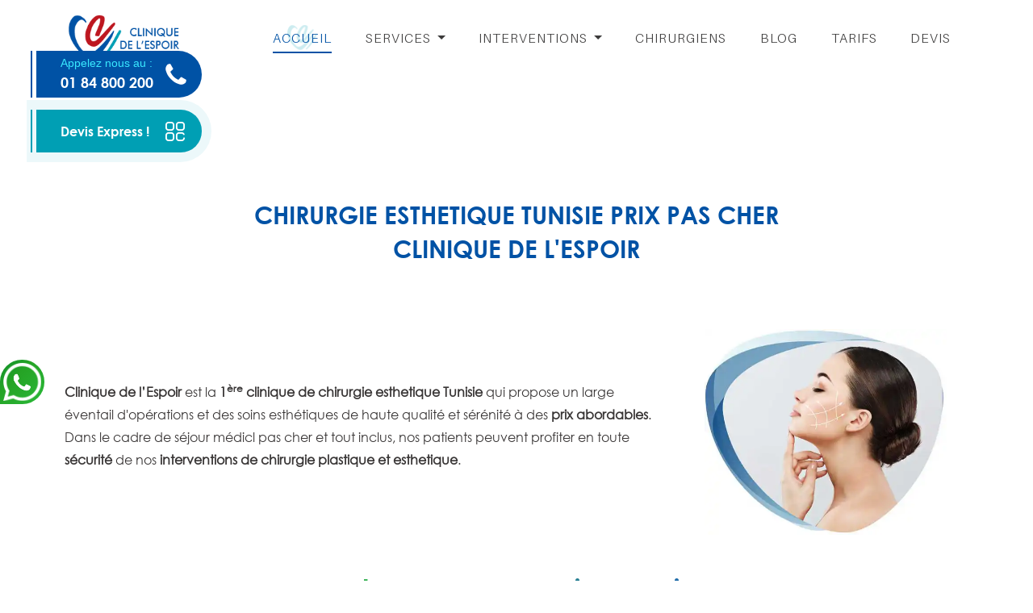

--- FILE ---
content_type: text/html; charset=UTF-8
request_url: https://www.clinique-espoir-tunisie.com/
body_size: 21815
content:
<!DOCTYPE html>
<html lang="fr">

    <head>
        <meta charset="UTF-8">
        <title>Chirurgie Esthetique Tunisie Clinique Espoir N°1 Prix Pas Cher</title>
        <meta name="description"
            content="Chirurgie esthetique Tunisie meilleure clinique et chirurgiens prix pas chers tout inclus. Devis Gratuit" />
        <meta name="robots" content="index,follow" />
        <link rel="canonical" href="https://www.clinique-espoir-tunisie.com/">
        <link rel="amphtml" href="https://www.clinique-espoir-tunisie.com/amp/">


        <meta name="viewport" content="width=device-width, initial-scale=1.0">
        <link rel="apple-touch-icon" href="https://www.clinique-espoir-tunisie.com/images/favicon.png">

        <meta property="og:locale" content="fr_FR" />
        <meta property="og:type" content="website" />
        <meta property="og:title"
            content="Clinique chirurgie esthetique Tunisie : Clinique de L'espoir : Tarifs 70% moins cher " />
        <meta property="og:description"
            content="Découvrez les avantages de la chirurgie esthétique en Tunisie avec Clinique de l'Espoir pour vous offrir la transformation dont vous rêvez. Consultez nos offres et témoignages de patients." />
        <meta property="og:url" content="https://www.clinique-espoir-tunisie.com/" />
        <meta property="og:site_name" content="chirurgie esthetique Tunisie Clinique Espoir" />
        <meta property="og:image" content="https://www.clinique-espoir-tunisie.com/images/favicon.png" />
        <meta property="og:image:width" content="700" />
        <meta property="og:image:height" content="160" />
        <meta property="og:image:alt" content="clinique espoir chirurgie esthetique tunisie" />

        <meta name="twitter:card" content="summary" />
        <meta name="twitter:title" content="Chirurgie esthetique Tunisie Clinique de l'Espoir">
        <meta name="twitter:description"
            content="Bénéficiez d'une chirurgie esthétique de qualité à un coût abordable en Tunisie. Découvrez notre clinique de l'Espoir et l'expertise de nos chirurgiens plasticiens. Réservez dès maintenant!" />
        <meta name="twitter:site" content="@EspoirClinique">
        <meta name="twitter:creator" content="@EspoirClinique">
        <meta name="twitter:image" content="https://www.clinique-espoir-tunisie.com/images/favicon.png">

        <link rel="shortcut icon" href="https://www.clinique-espoir-tunisie.com/images/favicon.png" type="image/x-icon">
        <link rel="icon" href="https://www.clinique-espoir-tunisie.com/images/favicon.png" type="image/x-icon">

        <link rel="stylesheet" href="node_modules/bootstrap/dist/css/bootstrap.min.css">
        <link rel="stylesheet" href="node_modules/owl.carousel/dist/assets/owl.carousel.min.css">
        <link rel="stylesheet" href="node_modules/owl.carousel/dist/assets/owl.theme.default.css">
        <!-- <link href="css/style.css" rel="stylesheet" type="text/css" property='stylesheet' />-->

        <meta name="theme-color" content="#2b70b3">
        <link rel="manifest" href="manifest.json" />

        <script src="js/bootstrap.bundle.min.js"></script>
        <script type="text/javascript" src="pwabuilder-sw-register.js" defer></script>





        <style>
        @import url('css/media.css');

        @font-face {
            font-family: 'Aileron-Light';
            src: url('fonts/Aileron-Light.eot');
            src: url('fonts/Aileron-Light.eot?#iefix')format('embedded-opentype'), url('fonts/Aileron-Light.woff2')format('woff2'), url('fonts/Aileron-Light.woff')format('woff'), url('fonts/Aileron-Light.ttf')format('truetype'), url('fonts/Aileron-Light.svg#Aileron-Light')format('svg');
            font-weight: 300;
            font-style: normal;
        }

        @font-face {
            font-family: 'CenturyGothic';
            src: url('fonts/CenturyGothic.eot');
            src: url('fonts/CenturyGothic.eot?#iefix')format('embedded-opentype'), url('fonts/CenturyGothic.woff2')format('woff2'), url('fonts/CenturyGothic.woff')format('woff'), url('fonts/CenturyGothic.ttf')format('truetype'), url('fonts/CenturyGothic.svg#CenturyGothic')format('svg');
            font-weight: normal;
            font-style: normal;
        }

        @font-face {
            font-family: 'Century-Gothic-Bold';
            src: url('fonts/CenturyGothic-Bold.eot');
            src: url('fonts/CenturyGothic-Bold.eot?#iefix')format('embedded-opentype'), url('fonts/CenturyGothic-Bold.woff2')format('woff2'), url('fonts/CenturyGothic-Bold.woff')format('woff'), url('fonts/CenturyGothic-Bold.ttf')format('truetype'), url('fonts/CenturyGothic-Bold.svg#CenturyGothic-Bold')format('svg');
            font-weight: bold;
            font-style: normal;
        }

        img {
            max-width: 100%;
        }

        a:hover {
            text-decoration: none !important;
        }

        .row {
            margin-left: 0 !important;
            margin-right: 0 !important;
        }

        .card {
            margin: 15px 0;
        }

        a {
            text-decoration: none;
            transition: all 0.25s ease-in-out;
            -webkit-transition: all 0.25s ease-in-out;
            -moz-transition: all 0.25s ease-in-out;
            -ms-transition: all 0.25s ease-in-out;
            -o-transition: all 0.25s ease-in-out;
        }

        body p {
            color: #3a3737;
            font-family: 'CenturyGothic';
            font-size: 16px;
            line-height: 1.8;
            width: 100%;
        }

        @media(min-width:1200px) {
            .container {
                max-width: 1180px !important;
            }
        }

        a.navbar-brand img {
            height: 70px;
        }

        .nav li a {
            font-family: 'Aileron-Light';
            text-transform: uppercase;
            color: #3c3b3b;
            letter-spacing: 1px;
            padding: 5px 0 !important;
        }

        .nav li {
            padding: 0 1.3rem;
        }

        .nav>li.active>a {
            color: #0052a5;
            border-bottom: 2px solid#0052a5;
            background: url(' images/bg-menu-active.png')no-repeat center center;
            background-size: contain;
        }

        .width-80 {
            position: relative;
            width: 85%;
            margin: 0 auto;
        }

        .crls-next,
        .crsl-prev {
            position: absolute;
            width: 49.6%;
            bottom: -25px;
        }

        .slider-home a.carousel-control-next {
            float: left;
        }

        .slider-home a.carousel-control-prev {
            float: right;
        }

        .crls-next {
            text-align: left;
            right: 0;
        }

        .crsl-prev {
            text-align: right;
            left: 0;
        }

        .slider-home a.carousel-control-prev:hover {
            opacity: 1;
        }

        .slider-home a.carousel-control-next:hover {
            opacity: 1;
        }

        .slider-home a.carousel-control-next,
        .slider-home a.carousel-control-prev {
            box-shadow: 0 5px 11px 0 rgba(0, 0, 0, .1);
            position: relative !important;
            height: 50px;
            border-radius: 50px;
            background: #fff;
            width: 50px;
            top: inherit;
            opacity: 0.88;
        }

        .glob-slider .social-home div ul li:last-child {
            margin-bottom: 0;
        }

        .glob-slider .social-home div ul li {
            list-style: none;
            margin-bottom: 20px;
        }

        .glob-slider {
            position: relative;
        }

        .glob-slider .social-home {
            height: 100%;
            display: -ms-flexbox;
            display: flex;
            -ms-flex-align: center;
            align-items: center;
            -ms-flex-pack: center;
            justify-content: center;
        }

        .nav-link:hover {
            color: #0052a5;
        }

        .glob-slider .social-home a {
            display: block;
        }

        .social-home {
            z-index: 9;
            position: absolute;
            top: 0;
            bottom: 0;
            right: 3%;
        }

        .dev-home a {
            background: url(images/devis-bg.png)no-repeat right center #009fb4;
        }

        .contact-num-tel {
            padding: 5px 60px 5px 30px;
            border-top-right-radius: 33px;
            background: url(images/phone.png)no-repeat right center#0052a5;
            background-size: initial;
            border-bottom-right-radius: 32px;
        }

        .contact-home .numtel span {
            font-size: 14px;
            display: block;
            color: #39e8ff;
        }

        .contact-home .numtel a {
            font-size: 18px;
            text-decoration: none;
            font-family: 'Century-Gothic-Bold';
            display: block;
            color: #fff;
        }

        .dev-home a {
            box-shadow: 0 0 0 0 rgba(0, 159, 180, 0.9);
            -webkit-animation: pulse 1.25s infinite cubic-bezier(.66, 0, 0, 1);
            -moz-animation: pulse 1.25s infinite cubic-bezier(.66, 0, 0, 1);
            -ms-animation: pulse 1.25s infinite cubic-bezier(.66, 0, 0, 1);
            animation: pulse 1.25s infinite cubic-bezier(.66, 0, 0, 1);
            height: 53px;
            display: block;
            display: -ms-flexbox;
            display: flex;
            -ms-flex-align: center;
            align-items: center;
            -ms-flex-pack: center;
            color: #fff;
            border-bottom-right-radius: 32px;
            border-top-right-radius: 32px;
        }

        .dev-home a span {
            padding-left: 30px;
            font-family: 'Century-Gothic-Bold';
        }

        @-webkit-keyframes pulse {
            to {
                box-shadow: 0 0 0 13px rgba(57, 232, 255, 0)
            }
        }

        @-moz-keyframes pulse {
            to {
                box-shadow: 0 0 0 13px rgba(57, 232, 255, 0)
            }
        }

        @-ms-keyframes pulse {
            to {
                box-shadow: 0 0 0 13px rgba(57, 232, 255, 0)
            }
        }

        @keyframes pulse {
            to {
                box-shadow: 0 0 0 13px rgba(57, 232, 255, 0)
            }
        }

        @keyframes shadow-devis-pulse {
            0% {
                box-shadow: 0 0 0 0px rgba(0, 82, 165, 0.4666666666666667);
            }

            100% {
                box-shadow: 0 0 0 15px rgba(0, 82, 165, 0);
            }
        }

        .devis-in-page {
            background: #0052a5;
            padding: 8px 24px;
            font-family: 'CenturyGothic';
            display: table;
            margin: 0 auto;
            text-transform: uppercase;
            letter-spacing: 1.5px;
            color: #fff;
            border-radius: 5px;
            animation: shadow-devis-pulse 1s infinite;
            -webkit-animation: shadow-devis-pulse 1s infinite;
        }

        .devis-in-page:hover {
            color: #fff;
            animation: none;
            -webkit-animation: none;
        }

        li.dropdown-submenu {
            position: relative;
        }

        li.dropdown-submenu>.dropdown-menu {
            top: 0;
        }

        .dropdown-2 {
            left: 0;
            width: 100%;
            position: relative;
            background: #e2e2e2;
        }

        .numtel {
            padding-left: 5px;
            border-left: 2px solid#0052a5;
            margin-bottom: 15px;
        }

        .dev-home {
            padding-left: 5px;
            border-left: 2px solid#009fb4;
        }

        .contact-home {
            z-index: 9;
            position: absolute;
            top: 0;
            bottom: 0;
            left: 3%;
            display: -ms-flexbox;
            display: flex;
            -ms-flex-align: center;
            align-items: center;
            -ms-flex-pack: center;
            justify-content: center;
        }

        .carousel-caption {
            top: 50%;
            transform: translateY(-50%);
            bottom: initial !important;
        }

        .carousel-caption h1 {
            font-family: 'Century-Gothic-Bold';
            color: #fff;
        }

        .space-15 {
            display: block;
            position: relative;
            width: 100%;
            clear: both;
            height: 15px;
        }

        .space-20 {
            display: block;
            position: relative;
            width: 100%;
            clear: both;
            height: 20px;
        }

        .space-30 {
            display: block;
            position: relative;
            width: 100%;
            clear: both;
            height: 30px;
        }

        .space-40 {
            display: block;
            position: relative;
            width: 100%;
            clear: both;
            height: 40px;
        }

        .space-50 {
            display: block;
            position: relative;
            width: 100%;
            clear: both;
            height: 50px;
        }

        .space-60 {
            display: block;
            position: relative;
            width: 100%;
            clear: both;
            height: 60px;
        }

        .space-75 {
            display: block;
            position: relative;
            width: 100%;
            clear: both;
            height: 75px;
        }

        .carousel-caption h4 {
            font-family: 'CenturyGothic';
            color: #fff;
            font-style: italic;
            font-size: 33px;
        }

        .title-heading h1 {
            font-family: 'Century-Gothic-Bold';
            color: #0052a5;
            font-size: 30px;
            text-align: center;
            text-transform: uppercase;
        }

        li.has-child {
            line-height: 36px;
        }

        .title-heading h1 span {
            font-family: 'CenturyGothic';
            color: #bd1720;
            font-size: 25px;
        }

        ul.dropdown li {
            list-style: none;
        }

        ul li ul.dropdown {
            visibility: hidden;
            opacity: 0;
            position: absolute;
            transition: all 0.5s ease;
            left: 0;
            display: none;
        }

        ul li:hover>ul.dropdown,
        ul li ul.dropdown:hover {
            visibility: visible;
            opacity: 1;
            display: block;
        }

        ul.dropdown li a {
            padding: 8px 20px;
        }

        ul.dropdown {
            padding: 0;
            visibility: visible;
            opacity: 1;
            background: #f1f1f1;
            z-index: 9;
            display: block;
        }

        ul li ul.dropdown li {
            clear: both;
            width: 100%;
        }

        li.has-child {
            position: relative;
        }

        .equalHeight {
            display: -ms-flexbox;
            display: flex;
            -ms-flex-align: center;
            align-items: center;
            -ms-flex-pack: center;
            justify-content: center;
        }

        .ch-home-2 {
            background: url(images/bg-ch-home-2.jpg)no-repeat left center;
            background-size: initial;
        }

        .ch-home {
            background: url(images/bg-ch-home.jpg)no-repeat right center;
        }

        .ch-home-2 p,
        .ch-home p {
            color: #fff;
        }

        .color1 {
            margin-bottom: 45px;
            color: #009fb4;
            font-family: 'Century-Gothic-Bold';
        }

        .color2 {
            margin-bottom: 45px;
            color: #0052a5;
            font-family: 'Century-Gothic-Bold';
        }

        .color3 {
            font-family: 'CenturyGothic';
            color: #fff;
            font-size: 57px;
        }

        .color4 {
            color: #fff;
        }

        .sub-title {
            text-transform: uppercase;
            display: block;
            font-family: 'CenturyGothic';
            font-size: 25px;
        }

        .sub1 {
            color: #36dcf2;
        }

        .sub2 {
            color: #bd1720;
        }

        h2.sub-heading {
            text-transform: uppercase;
        }

        .testimognol-cl p {
            color: #fff;
        }

        .avatar-testimognol p {
            font-size: 10px;
            font-style: italic;
            margin-top: 15px;
            text-align: center;
        }

        .testimognol-cl img {
            width: auto !important;
        }

        .owl-testimognol .owl-dots {
            display: none;
        }

        .owl-testimognol {
            background: #009fb4;
            position: relative;
        }

        .testimognol-cl {
            padding: 30px;
            background: url(images/test-bg-top.jpg)#009fb4 top left no-repeat;
            color: #fff;
        }

        .owl-testimognol button.owl-prev {
            position: absolute;
            bottom: 0;
            margin: 0 !important;
            right: 0;
        }

        .owl-testimognol .owl-nav .owl-next {
            display: none !important;
        }

        .avatar-testimognol img {
            margin: auto;
        }

        .owl-testimognol button.owl-prev span {
            display: block !important;
        }

        ul.star-ts li {
            display: inline-block;
            padding: 0 3px;
        }

        .owl-testimognol .owl-nav {
            right: 0 !important;
            margin: 0 !important;
        }

        ul.star-ts {
            clear: both;
            width: 100%;
            display: block;
            text-align: center;
            padding: 15px 0 0 0;
            margin: 0;
        }

        h1.page-h1 {
            color: #fff;
            margin: 0 auto;
            display: table;
            padding: 0 !important;
            background: transparent !important;
        }

        .bg-h2 {
            margin-top: -15px;
            padding-top: 15px;
            padding-left: 25px;
            margin-left: -25px;
            background: url(images/bg-title.png)no-repeat top left;
            padding-bottom: 30px;
            margin-bottom: 15px;
        }

        img.image {
            max-width: 100%;
        }

        ._59c1 {
            color: #59c1ce;
        }

        ._4dea {
            color: #009fb4;
        }

        a.btn-raduis {
            font-family: 'Century-Gothic-Bold';
            text-decoration: none;
            padding: 8px 30px;
            background: #009fb4;
            border-bottom-left-radius: 30px;
            border-top-right-radius: 30px;
            color: #ffffff;
            text-transform: uppercase;
            margin-top: 20px;
            display: inline-block;
            font-size: 21px;
        }

        a.btn-raduis:hover {
            border-bottom-left-radius: 0px;
            border-top-right-radius: 0px;
            border-top-left-radius: 30px;
            border-bottom-right-radius: 30px;
        }

        a.btn-def {
            margin-bottom: 18px;
            display: block;
            font-family: 'CenturyGothic';
            color: #009fb4;
            text-transform: uppercase;
            letter-spacing: 1px;
            border-radius: 46px;
            transition: all 0.25s ease-in-out;
            -webkit-transition: all 0.25s ease-in-out;
            -moz-transition: all 0.25s ease-in-out;
            -ms-transition: all 0.25s ease-in-out;
            -o-transition: all 0.25s ease-in-out;
        }

        a.btn-def2 {
            margin-bottom: 18px;
            display: block;
            font-family: 'CenturyGothic';
            color: #fff;
            text-transform: uppercase;
            letter-spacing: 1px;
            border-radius: 46px;
            transition: all 0.25s ease-in-out;
            -webkit-transition: all 0.25s ease-in-out;
            -moz-transition: all 0.25s ease-in-out;
            -ms-transition: all 0.25s ease-in-out;
            -o-transition: all 0.25s ease-in-out;
        }

        .owl-home-news .item {
            padding: 20px;
            position: relative;
        }

        .owl-home-news .item .content-news .img-news {
            margin-bottom: 25px;
        }

        .owl-home-news .owl-nav {
            display: none;
        }

        .owl-home-news .owl-dots {
            padding: 15px 0;
        }

        .owl-home-news button.owl-dot.active span {
            width: 30px;
            background: #0052a5 !important
        }

        .owl-home-news button.owl-dot:not(.active) span {
            background: #009fb4;
        }

        .owl-home-news .item .content-news {
            text-align: center;
            padding: 15px;
            -webkit-box-shadow: 3px 7px 22px -5px rgba(0, 0, 0, 0.41);
            -moz-box-shadow: 3px 7px 22px -5px rgba(0, 0, 0, 0.41);
            box-shadow: 3px 7px 22px -5px rgba(0, 0, 0, 0.41);
        }

        a.btn-nouv {
            font-family: 'CenturyGothic';
            color: #009fb4;
            text-transform: uppercase;
            letter-spacing: 1px;
            border-radius: 46px;
        }

        a.btn-nouv:after {
            content: url(images/vplus-2.png);
            position: relative;
            top: 13px;
            margin-left: 11px;
        }

        .descrip-news a {
            margin-bottom: 20px;
        }

        .descrip-news p {
            height: 250px;
            overflow: hidden;
        }

        h2.title-news a {
            color: #0ea4b8;
        }

        h3.title-news a {
            font-size: 17px;
            color: #009fb4;
            line-height: 15px;
        }

        h3.title-news {
            line-height: 1
        }

        h2.title-news {
            height: 60px;
            overflow: hidden;
            color: #0ea4b8;
            text-transform: uppercase;
            font-size: 16px;
            margin-bottom: 15px;
        }

        .no-margin {
            margin-bottom: 0 !important;
        }

        a.btn-def._4dea.voir-plus:hover {
            color: #fff;
        }

        ._59c1:after {
            content: url(images/vplus-2.png);
            position: relative;
            top: 13px;
            margin-left: 11px;
        }

        ._4dea:after {
            content: url(images/vplus.png);
            position: relative;
            top: 13px;
            margin-left: 11px;
        }

        .nouv h2,
        .nouv h4 {
            text-align: center;
        }

        footer#footer .logo-footer {
            text-align: center;
        }

        footer#footer .content-footer {
            width: 100%;
            display: block;
        }

        footer#footer .menufooter ul li {
            display: inline-block;
        }

        span.bg-span-color {
            background: rgba(0, 159, 180, 0.33);
            padding: 0px 5px;
        }

        .img-hovred {
            transition: all 0.15s ease-in-out;
            -webkit-transition: all 0.15s ease-in-out;
            -moz-transition: all 0.15s ease-in-out;
            -ms-transition: all 0.15s ease-in-out;
            -o-transition: all 0.15s ease-in-out;
        }

        .sub-menu {
            display: none;
        }

        footer#footer .menufooter ul {
            padding: 15px 0;
            text-align: center;
            margin: 35px 0 0 0;
            border-top: 1px solid #36dcf2;
            border-bottom: 1px solid #36dcf2;
        }

        .menufooter li a {
            color: #fff;
            padding: 10px 20px;
            text-transform: capitalize;
            font-family: 'Aileron-Light';
            letter-spacing: 1.5px;
        }

        table.tarif-page tbody tr td {
            width: 50%;
        }

        .col-sp-color {
            background: #becddc;
        }

        table.tarif-page thead th {
            padding: 15px 0;
            width: 50%;
            font-weight: initial;
            font-family: 'Century-Gothic-Bold';
            text-transform: uppercase;
            letter-spacing: 1px;
        }

        table.tarif-page thead {
            background: #2b70b3;
            text-align: center;
            color: #fff;
            font-family: 'Century-Gothic-Bold';
        }

        table.tarif-page thead th:first-child {
            border-top-left-radius: 30px;
        }

        table.tarif-page thead th:last-child {
            border-top-right-radius: 30px;
        }

        table.tarif-page thead th:first-child {
            border-right: 1px solid #e8e8e8;
        }

        table.tarif-page tbody td {
            text-align: center;
            padding: 8px 0;
        }

        table.tarif-page tbody .price td:first-child {
            border-right: 1px solid #e8e8e8;
        }

        table.tarif-page tbody .price:not(:last-child) {
            border-bottom: 1px solid #e8e8e8;
        }

        table.tarif-page,
        table.tarif {
            width: 100%;
            font-family: 'CenturyGothic';
            border-top-left-radius: 30px;
            border-top-right-radius: 30px;
            box-shadow: 0 0 40px 0 rgba(0, 0, 0, .15);
            -moz-box-shadow: 0 0 40px 0 rgba(0, 0, 0, .15);
            -webkit-box-shadow: 0 0 40px 0 rgba(0, 0, 0, .15);
            -o-box-shadow: 0 0 40px 0 rgba(0, 0, 0, .15);
            -ms-box-shadow: 0 0 40px 0 rgba(0, 0, 0, .15);
        }

        table.tarif thead {
            background: #2b70b3;
            text-align: center;
            color: #fff;
            font-family: 'Century-Gothic-Bold';
        }

        table.tarif thead th {
            padding: 15px 0;
            width: 33.3333333%;
            font-weight: initial;
            font-family: 'Century-Gothic-Bold';
            text-transform: uppercase;
            letter-spacing: 1px;
        }

        table.tarif thead th:first-child {
            border-top-left-radius: 30px;
        }

        table.tarif thead th:last-child {
            border-top-right-radius: 30px;
        }

        table.tarif thead th:nth-child(2) {
            border-left: 1px solid #fff;
            border-right: 1px solid #fff;
        }

        table.tarif tbody td {
            text-align: center;
            padding: 8px 0;
        }

        table.tarif tbody .price:not(:last-child) {
            border-bottom: 1px solid #e8e8e8;
        }

        table.tarif tbody tr.price td:nth-child(2) {
            border-left: 1px solid #e8e8e8;
            border-right: 1px solid #e8e8e8;
        }

        tr.price {
            transition: all 0.1s ease-in-out;
            -webkit-transition: all 0.1s ease-in-out;
            -moz-transition: all 0.1s ease-in-out;
            -ms-transition: all 0.1s ease-in-out;
            -o-transition: all 0.1s ease-in-out;
        }

        tr.price:hover {
            background: rgba(212, 220, 226, 0.25);
        }

        .col-sp {
            background-color: #77b0ce;
            color: #fff;
            text-align: center;
        }

        .col-sp2 {
            background-color: #225484;
            color: #fff;
            text-align: center;
        }

        h4._5s845 {
            font-size: 17px;
            font-family: 'CenturyGothic';
            margin-bottom: 5px;
            font-style: italic;
        }

        h3.souligned {
            width: 100%;
            font-size: 16px;
            font-family: 'CenturyGothic';
            margin-bottom: 9px;
            text-decoration: underline;
        }

        ul.liste-page {
            padding-left: 15px;
        }

        ul.liste-page li {
            list-style: none;
            font-family: 'CenturyGothic';
            background: url(' images/arrow-pointing-to-right.png')no-repeat left center;
            background-position-y: 20%;
            padding-left: 25px;
        }

        .dr {
            box-shadow: 0 5px 11px 0 rgba(0, 0, 0, .1);
            padding: 20px;
            width: 100%;
        }

        .title-with-bg-3 {
            color: #2b70b3;
            font-family: 'CenturyGothic';
            margin-bottom: 15px;
            font-size: 20px;
            padding-left: 25px;
            background: url(images/light-bulb.png)no-repeat left center;
        }

        img.centered {
            margin: 0 auto;
            max-width: 300px;
            display: table;
        }

        .title-with-bg-3 {
            width: 100%;
        }

        .title-with-bg-2 {
            color: #2b70b3;
            margin-bottom: 15px;
            font-family: 'CenturyGothic';
            width: 100%;
            font-size: 18px;
            padding-left: 35px;
            background: url(images/checkmark.png)no-repeat left center;
        }

        .title-with-bg {
            color: #2b70b3;
            font-size: 18px;
            padding-left: 30px;
            background: url(images/check.png)no-repeat left top;
            line-height: 1.4;
        }

        .menufooter.row {
            padding: 30px;
        }

        .menufooter.row .col-xl-3 {
            margin-bottom: 15px;
        }

        .page-title-container .page-title {
            padding: 60px 0 60px;
        }

        .page-title-container {
            background: url(images/header.jpg) no-repeat center center;
            position: relative;
            overflow: visible;
        }

        .page-title-container .entry-title {
            font-family: 'CenturyGothic';
            font-weight: 300;
            font-size: 3.3333em;
            margin: 0 auto;
            color: #ffffff;
            display: block;
            text-align: center;
        }

        .page-title-container .breadcrumbs {
            box-shadow: 0 5px 11px 0 rgba(0, 0, 0, .1);
            position: absolute;
            bottom: 0;
            left: 0;
            background: #fff;
            padding: 0 25px;
            white-space: nowrap;
        }

        a.card-link {
            text-align: center;
            margin: 0 auto;
            color: #0052a5;
            display: table;
            background: #cfedf1;
            padding: 8px 30px;
            border-radius: 30px;
        }

        .page-title-container .breadcrumbs li a {
            color: #0052a5;
        }

        li.active a span {
            color: #bd1720;
        }

        .page-title-container .breadcrumbs {
            box-shadow: 0 5px 11px 0 rgba(0, 0, 0, .1);
            position: absolute;
            bottom: -35px;
            left: 25px;
            background: #f3f3f3;
            padding: 0 25px;
            white-space: nowrap;
        }

        .page-title-container .breadcrumbs li:last-child:after {
            content: "";
        }

        .page-title-container .breadcrumbs li a {
            padding-right: 5px;
        }

        .page-title-container .breadcrumbs li {
            display: inline-block;
            line-height: 36px;
            font-size: .8333em;
            margin-right: 5px;
        }

        .dropdown-item {
            white-space: pre-wrap !important;
        }

        .page-title-container .breadcrumbs li:first-child {
            margin-left: 0;
        }

        .page-title-container .breadcrumbs li.active-b {
            color: #36b44a;
        }

        .dropdown-item.active,
        .dropdown-item:active {
            color: #fff;
            text-decoration: none;
            background-color: #0052a5 !important;
        }

        .show {
            display: block !important;
        }

        li.dropdown-submenu:hover>.dropdown-menu,
        li.nav-item.dropdown:hover>.dropdown-menu {
            display: block !important;
        }

        span.caret {
            width: 30px;
            height: 26px;
            display: flex;
            align-items: center;
            justify-content: center;
            float: right;
            margin-right: 0px;
            position: relative;
        }

        .dropdown-submenu>.dropdown-menu {
            top: 0;
            left: 100%;
            margin-top: 0px;
            margin-left: 0px;
        }

        .figure-img {
            margin-bottom: 0 !important;
        }

        figcaption.figure-caption {
            text-align: center;
            padding: 10px 0;
            background: #0052a5;
            color: #fff;
        }

        .sub-footer ul li {
            list-style: none;
            display: inline-block;
            margin: 0 auto;
            padding: 0 15px;
            color: #fff;
        }

        .sub-footer ul {
            overflow: hidden;
            text-align: center;
            margin: 0;
            padding: 20px 0 0 0;
            border-top: 1px solid #fff;
        }

        .sub-footer ul li a {
            color: #fff;
        }

        @media (min-width: 768px) {

            div#tel-fix svg,
            div#devis-fix svg {
                display: none
            }
        }

        @media (min-width: 320px) and (max-width: 480px) {
            div#tel-fix {
                position: fixed;
                z-index: 999;
                right: 20px;
                bottom: 20px;
            }

            div#devis-fix {
                position: fixed;
                z-index: 999;
                left: 20px;
                bottom: 20px;
            }

            div#tel-fix svg {
                border-radius: 50%;
                height: 50px;
                width: 50px;
                padding: 10px;
                background-image: linear-gradient(to right, #1b63a9, #0052a5);
            }

            div#devis-fix svg {
                border-radius: 50%;
                height: 50px;
                width: 50px;
                padding: 10px;
                background-image: linear-gradient(to right, #018f91, #009fb4);
            }
        }

        .whatsapp-icon {
            display: flex;
            align-items: center;
            width: 55px;
            height: 55px;
            position: fixed;
            top: calc(55% + 50px);
            left: 0;
            cursor: pointer;
            z-index: 4;
            padding: 4px;
            border-top-right-radius: 30px;
            border-bottom-right-radius: 30px;
            border-top-left-radius: 30px;
            background-color: #2ab737;
            background: linear-gradient(135deg, #0f912c 0, #25a325 37%, #2ab939 100%)
        }

        .trin-trin {
            animation-name: trin;
            animation-duration: 4s;
            animation-iteration-count: infinite;
            animation-timing-function: linear;
            width: 50%;
            margin: 0 auto
        }

        @keyframes trin {

            20%,
            26%,
            32%,
            38%,
            44%,
            50%,
            56%,
            62%,
            68%,
            74%,
            80%,
            from {
                transform: rotate3d(0, 0, 1, 0deg)
            }

            23%,
            35%,
            47%,
            59%,
            71% {
                transform: rotate3d(0, 0, 1, 15deg)
            }

            29%,
            41%,
            53%,
            65%,
            77% {
                transform: rotate3d(0, 0, 1, -15deg)
            }
        }

        .whatsapp-icon:before {
            content: "";
            background: url(images/whatsapp.webp) 0 0/contain no-repeat;
            position: absolute;
            width: 85%;
            height: 85%
        }

        @media (max-width:629px) {
            img#hide {
                display: none
            }
        }

        li a {
            color: #fff
        }

        ul a:hover {
            color: #36dcf2
        }

        .card-img-top {
            width: 50%;
            padding-top: 5px
        }

        .card {
            background-color: #e5fafd
        }

        </style>

        <script type="text/javascript">
        (function(c, l, a, r, i, t, y) {
            c[a] = c[a] || function() {
                (c[a].q = c[a].q || []).push(arguments)
            };
            t = l.createElement(r);
            t.async = 1;
            t.src = "https://www.clarity.ms/tag/" + i;
            y = l.getElementsByTagName(r)[0];
            y.parentNode.insertBefore(t, y);
        })(window, document, "clarity", "script", "pq8oprcjl6");
        </script>


    </head>

    <body>

        <header class="container">
            <nav class="navbar navbar-expand-lg navbar-trensparent bg-trensparent">
                <a class="navbar-brand" href="https://www.clinique-espoir-tunisie.com"><img src="images/logo.png"
                        width="150" height="70" alt="chirurgie esthetique Tunisie Clinique Espoir"></a>
                <button class="navbar-toggler" type="button" data-toggle="collapse" data-target="#navbarNav"
                    aria-controls="navbarNav" aria-expanded="false" aria-label="Toggle navigation">
                    <span class="navbar-toggler-icon"><img src="images/humborger.png" width="30" height="20"
                            alt="Menu"></span>
                </button>
                <div class="collapse navbar-collapse" id="navbarNav">
                    <ul class="nav navbar-nav ml-auto">
                        <li class="nav-item active">
                            <a class="nav-link" href="https://www.clinique-espoir-tunisie.com"
                                title="chirurgie esthetique tunisie">Accueil</a>
                        </li>
                        <li class="nav-item dropdown">
                            <a class="nav-link dropdown-toggle" id="navbarDropdownMenuLink" href="#">SERVICES <span
                                    class="caret collapsed" data-toggle="dropdown" aria-haspopup="true"
                                    aria-expanded="false" role="contentinfo"></span></a>
                            <ul class="dropdown-menu" aria-labelledby="navbarDropdownMenuLink">
                                <li><a class="dropdown-item" href="consultation-chirurgie-esthetique.php"
                                        title="Guide chirurgie esthetique Tunisie">Consultation</a></li>
                                <li><a class="dropdown-item" href="suivi-postoperatoire.php"
                                        title="Suivi convalescence après chirurgie">Suivi postopératoire</a></li>
                                <li><a class="dropdown-item" href="guide-chirurgie-esthetique-tunisie.php"
                                        title="Guide chirurgie esthetique Tunisie">Guide du patient</a></li>
                                <li><a class="dropdown-item" href="a-propos.php"
                                        title="Clinique Espoir chirurgie esthetique Tunisie">Clinique Espoir</a></li>
                                <li><a class="dropdown-item" href="sejour-tunisie.php"
                                        title="Composez sejour esthetique Tunisie">Etapes Séjour</a></li>
                                <li><a class="dropdown-item" href="galerie-photos.php"
                                        title="photos chirurgies esthetiques Tunisie">Galerie photos</a></li>

                                <li><a class="dropdown-item" href="temoignages.php" title="Avis clinique espoir">Avis &
                                        Témoignages</a></li>
                                <li><a class="dropdown-item" href="assistance-medicale-tunisie.php"
                                        title="Assistance Médicale Tunisie">Assistance Médicale</a></li>
                                <li><a class="dropdown-item" href="nos-garanties.php"
                                        title="Granties Clinique Espoir">Engagements & Garanties</a></li>
                                <li><a class="dropdown-item" href="meilleurs-chirurgiens-esthetiques-tunisie.php"
                                        title="meilleurs-chirurgiens-esthetiques-tunisie">Meilleurs Chirurgiens
                                        Tunisie</a></li>

                                <li><a class="dropdown-item"
                                        href="https://www.clinique-espoir-tunisie.com/faq-chirurgie-esthetique-tunisie.php">FAQ
                                        Chirurgie Tunisie</a></li>





                            </ul>
                        </li>
                        <li class="nav-item dropdown">
                            <a class="nav-link dropdown-toggle" href="operation-chirurgie-esthetique.php"
                                id="navbarDropdownMenuLink" title="chirurgies esthétiques Tunisie">Interventions <span
                                    class="caret" role="contentinfo" data-toggle="dropdown" aria-haspopup="true"
                                    aria-expanded="false"><img src="images/arrow-down-sign-to-navigate.png"
                                        alt=""></span></a>
                            <ul class="dropdown-menu" aria-labelledby="navbarDropdownMenuLink">
                                <li class="dropdown-submenu"><a class="nav-link dropdown-toggle" href="visage.php"
                                        title="chirurgies esthetiques visage Tunisie">Chirurgie Visage <span
                                            class="caret dropdown-toggle" role="contentinfo" data-toggle="dropdown"
                                            aria-haspopup="true" aria-expanded="false" id="dropdownMenu2"><img
                                                src="images/arrow-down-sign-to-navigate.png" alt=""></span></a>
                                    <ul class="dropdown-menu bg-sub" aria-labelledby="dropdownMenu2">
                                        <li><a class="dropdown-item" href="lifting-cervico-facial.php"
                                                title="lifting cervico-facial Tunisie">Lifting visage</a></li>
                                        <li><a class="dropdown-item" href="bichectomie.php"
                                                title="Bichectomie Tunisie">Bichectomie</a></li>
                                        <li><a class="dropdown-item" href="endotine-lifting-frontal-endoscopique.php"
                                                title="pose endotine Tunisie">Lifting frontal endoscopique</a></li>
                                        <li><a class="dropdown-item" href="rhinoplastie-tunisie.php"
                                                title="chirurgie esthetique nez Tunisie">Rhinoplastie</a></li>

                                        <li><a class="dropdown-item"
                                                href="https://www.clinique-espoir-tunisie.com/blog/rhinoplastie-ultrasonique/"
                                                title="chirurgie esthetique nez par ultrasons">Rhinoplastie
                                                ultarsonique</a></li>
                                        <li><a class="dropdown-item"
                                                href="https://www.clinique-espoir-tunisie.com/blog/rhinoplastie-secondaire-tunisie/"
                                                title="rhinoplastie de revisison">Rhinoplastie secondaire</a></li>
                                        <li><a class="dropdown-item"
                                                href="https://www.clinique-espoir-tunisie.com/blog/turbinoplastie-laser-tunisie/"
                                                title="turbinectomie laser">Turbinoplastie laser</a></li>

                                        <li><a class="dropdown-item" href="rhinoplastie-medicale-tunisie.php"
                                                title="rhinoplastie medicale">Rhinoplastie medicale</a></li>

                                        <li><a class="dropdown-item" href="rhinoplastie-ethnique.php"
                                                title="prix rhinoplastie ethnique Tunisie">Rhinoplastie ethnique</a>
                                        </li>
                                        <li><a class="dropdown-item" href="profiloplastie-medicale.php"
                                                title="profiloplastie medicale Tunisie">Profiloplastie médicale</a></li>
                                        <li><a class="dropdown-item" href="septoplastie-tunisie.php"
                                                title="correction déviation nasale Tunisie">Septoplastie</a></li>
                                        <li><a class="dropdown-item" href="blepharoplastie-inferieure.php"
                                                title="chirurgies esthétiques paupières Tunisie">Blépharoplastie
                                                inférieure</a></li>
                                        <li><a class="dropdown-item"
                                                href="blepharoplastie-laser-tunisie.php">Blépharoplastie Laser</a></li>
                                        <li><a class="dropdown-item" href="blepharoplastie-tunisie.php">Blépharoplastie
                                                supérieure</a></li>
                                        <li><a class="dropdown-item" href="blepharo-cernes.php">Elimination Cernes</a>
                                        </li>
                                        <li><a class="dropdown-item" href="augmentation-des-levres.php">Augmentation
                                                lèvres</a></li>
                                        <li><a class="dropdown-item" href="reduction-des-levres.php">Réduction
                                                lèvres</a>
                                        </li>
                                        <li><a class="dropdown-item" href="lipofilling-visage.php"
                                                title="lipofilling facial Tunisie">Lipofilling visage</a></li>
                                        <li><a class="dropdown-item" href="mentoplastie.php"
                                                title="chirurgie menton Tunisie">Chirurgie menton</a></li>
                                        <li><a class="dropdown-item" href="reduction-boules-bichat.php"
                                                title="réduction boule de bichat Tunisie">Réduction boules de Bichat</a>
                                        </li>
                                        <li><a class="dropdown-item" href="otoplastie-oreilles-decollees.php"
                                                title="otoplastie tunisie">Otoplastie</a></li>

                                    </ul>
                                </li>
                                <li class="dropdown-submenu"><a class="nav-link dropdown-toggle" href="corps.php"
                                        title="chirurgies ethetiques silhouette Tunisie">Chirurgie Silhouette <span
                                            class="caret" role="contentinfo" data-toggle="dropdown" aria-haspopup="true"
                                            aria-expanded="false" id="dropdownMenu3"><img
                                                src="images/arrow-down-sign-to-navigate.png" alt=""></span></a>
                                    <ul class="dropdown-menu bg-sub" aria-labelledby="dropdownMenu3">
                                        <li><a class="dropdown-item" href="liposuccion-tunisie.php"
                                                title="lipaspiration graisse Tunisie">Liposuccion</a>
                                        </li>
                                        <li><a class="dropdown-item" href="lipovaser-tunisie.php"
                                                title="liposuccion vaser Tunisie">VaserLipo</a>
                                        </li>
                                        <li><a class="dropdown-item" href="smartlipo-tunisie.php"
                                                title="Smartlipo Tunisie">SmartLipo</a>
                                        </li>
                                        <li><a class="dropdown-item" href="liposuccion-douce-tunisie.php"
                                                title="liposuccion douce Tunisie">Liposuccion Douce</a>
                                        </li>
                                        <li><a class="dropdown-item" href="liposuccion-360-tunisie.php"
                                                title="lipo 360 graisse Tunisie">Liposuccion 360°</a>
                                        </li>

                                        <li><a class="dropdown-item" href="liposuccion-ventre.php"
                                                title="liposuccion ventre plat Tunisie">Liposuccion Ventre</a></li>
                                        <li><a class="dropdown-item" href="liposuccion-laser-tunisie.php"
                                                title="liposuccion laser Tunisie">Liposuccion Laser</a></li>
                                        <li><a class="dropdown-item" href="mommy-makeover.php"
                                                title="mommy makeover prix Tunisie">Mommy Makeover</a></li>
                                        <li><a class="dropdown-item" href="abdominoplastie-tunisie.php"
                                                title="chirurgie ventre plat Tunisie">Abdominoplastie</a></li>
                                        <li><a class="dropdown-item" href="augmentation-fesses.php"
                                                title="augmentation fessier Tunisie">Augmentation fesses</a></li>
                                        <li><a class="dropdown-item" href="lipofilling-fesses-tunisie.php"
                                                title="BBL Tunisie">BBL - Lipofilling fesses</a></li>
                                        <li><a class="dropdown-item" href="lifting-bras.php"
                                                title="lifting bras Tunisie">Lifting des bras</a></li>
                                        <li><a class="dropdown-item" href="lifting-cuisses.php"
                                                title="lifting cuisses Tunisie">Lifting des cuisses</a></li>
                                    </ul>
                                </li>
                                <li class="dropdown-submenu"><a class="nav-link dropdown-toggle" href="seins.php"
                                        title="chirurgies ethetiques mammaires Tunisie">Chirurgie Seins <span
                                            class="caret" role="contentinfo" data-toggle="dropdown" aria-haspopup="true"
                                            aria-expanded="false" id="dropdownMenu4"><img
                                                src="images/arrow-down-sign-to-navigate.png" alt=""></span></a>
                                    <ul class="dropdown-menu bg-sub" aria-labelledby="dropdownMenu4">
                                        <li><a class="dropdown-item" href="augmentation-mammaire-tunisie.php"
                                                title="augmentation soins prothese Tunisie">Augmentation mammaire avec
                                                prothèses</a></li>
                                        <li><a class="dropdown-item" href="lipofilling-seins.php"
                                                title="lipofilling seins Tunisie">Lipofilling mammaire</a></li>
                                        <li><a class="dropdown-item" href="reduction-mammaire-tunisie.php"
                                                title="reduction seins Tunisie">Réduction des seins</a></li>
                                        <li><a class="dropdown-item" href="lifting-des-seins.php"
                                                title="lifting seins Tunisie">Lifting des seins</a></li>
                                        <li><a class="dropdown-item" href="retrait-protheses-mammaires.php"
                                                title="explantation implants mammaires">Retrait implants</a></li>
                                        <li><a class="dropdown-item" href="mamelons-ombiliques.php"
                                                title="correction mamelon ombilique prix Tunisie">Mamelons
                                                Ombiliqués</a>
                                        </li>
                                    </ul>
                                </li>
                                <li class="dropdown-submenu"><a class="nav-link dropdown-toggle"
                                        href="operation-chirurgie-dentaire.php"
                                        title="dentisterie esthetique pas cher Tunisie">Chirurgie Dents <span
                                            class="caret" role="contentinfo" data-toggle="dropdown" aria-haspopup="true"
                                            aria-expanded="false" id="dropdownMenu5"><img
                                                src="images/arrow-down-sign-to-navigate.png" alt=""></span></a>
                                    <ul class="dropdown-menu bg-sub" aria-labelledby="dropdownMenu5">
                                        <li><a class="dropdown-item" href="blanchiment-dents-tunisie.php"
                                                title="blanchiment dentaire Tunisie">Blanchiment dents</a></li>
                                        <li><a class="dropdown-item" href="facette-dentaire-tunisie.php"
                                                title="pose facettes dentaires Tunisie">Facette dentaire</a></li>
                                        <li><a class="dropdown-item" href="implants-dentaire-tunisie.php"
                                                title="implants et bridges dentaire Tunisie">Implant Dentaire
                                                Tunisie</a>
                                        </li>
                                        <li><a class="dropdown-item" href="ameloplastie-dentaire.php"
                                                title="remodelage dentaire 30mn">Améloplastie dentaire</a></li>

                                    </ul>
                                </li>
                                <li class="dropdown-submenu"><a class="nav-link dropdown-toggle"
                                        href="chirurgie-obesite.php"
                                        title="chirurgies bariatrique perte de poids Tunisie">Chirurgie Obesité <span
                                            class="caret" role="contentinfo" data-toggle="dropdown" aria-haspopup="true"
                                            aria-expanded="false" id="dropdownMenu6"><img
                                                src="images/arrow-down-sign-to-navigate.png" alt=""></span></a>
                                    <ul class="dropdown-menu bg-sub" aria-labelledby="dropdownMenu6">
                                        <li><a class="dropdown-item" href="plicature-gastrique-endoscopique-tunisie.php"
                                                title="plicature estomac Tunisie">Plicature endoscopique</a></li>
                                        <li><a class="dropdown-item" href="bypass-tunisie.php"
                                                title="bypass gastrique pas cher Tunisie">Bypass gastrique</a></li>
                                        <li><a class="dropdown-item" href="sleeve.php"
                                                title="sleeve gastrique pas cher Tunisie">Sleeve gastrique</a></li>
                                        <li><a class="dropdown-item" href="anneau-gastrique.php"
                                                title="anneau gastrique pas cher Tunisie">Anneau gastrique</a></li>
                                        <li><a class="dropdown-item" href="pose-ballon-gastrique-tunisie.php"
                                                title="pose ballon gastrique pas cher Tunisie">ballon gastrique</a></li>
                                    </ul>
                                </li>
                                <li class="dropdown-submenu"><a class="nav-link dropdown-toggle"
                                        href="greffe-cheveux-tunisie.php">Greffe de cheveux <span class="caret"
                                            role="contentinfo" data-toggle="dropdown" aria-haspopup="true"
                                            aria-expanded="false" id="dropdownMenu6"><img
                                                src="images/arrow-down-sign-to-navigate.png"
                                                alt="Greffe de cheveux"></span></a>
                                    <ul class="dropdown-menu bg-sub" aria-labelledby="dropdownMenu6">
                                        <li><a class="dropdown-item" href="greffe-de-sourcils.php"
                                                title="greffe de sourcils prix Tunisie">Greffe de sourcils</a></li>
                                        <li><a class="dropdown-item" href="greffe-de-barbe.php"
                                                title="greffe barbe prix Tunisie">Greffe de barbe</a></li>
                                        <li><a class="dropdown-item"
                                                href="https://www.clinique-espoir-tunisie.com/blog/abaissement-de-la-ligne-des-cheveux/">Abaissement
                                                de la ligne des cheveux</a></li>
                                    </ul>
                                </li>
                                <li class="dropdown-submenu"><a class="nav-link dropdown-toggle" href="hommes.php"
                                        title="chirurgies esthétique hommes Tunisie">Chirurgies Hommes <span
                                            class="caret" role="contentinfo" data-toggle="dropdown" aria-haspopup="true"
                                            aria-expanded="false" id="dropdownMenu7"><img
                                                src="images/arrow-down-sign-to-navigate.png" alt=""></span></a>
                                    <ul class="dropdown-menu bg-sub" aria-labelledby="dropdownMenu7">
                                        <li><a class="dropdown-item" href="gynecomastie.php"
                                                title="chirurgie hypertophie mammaire homme Tunisie">Gynécomastie</a>
                                        </li>
                                        <li><a class="dropdown-item" href="penoplastie.php"
                                                title="augmentation et allengement penis Tunisie">Pénoplastie</a></li>
                                    </ul>
                                </li>

                                <li class="dropdown-submenu"><a class="nav-link dropdown-toggle"
                                        href="chirurgies-intimes-femmes-tunisie.php"
                                        title="chirurgies esthétiques génitales femmes">Chirurgies Intimes Femmes <span
                                            class="caret" role="contentinfo" data-toggle="dropdown" aria-haspopup="true"
                                            aria-expanded="false" id="dropdownMenu7"><img
                                                src="images/arrow-down-sign-to-navigate.png" alt=""></span></a>
                                    <ul class="dropdown-menu bg-sub" aria-labelledby="dropdownMenu7">
                                        <li><a class="dropdown-item" href="hymenoplastie.php"
                                                title="reconstruction hymen tunisie">Hymenoplastie</a></li>
                                        <li><a class="dropdown-item" href="vaginoplastie-tunisie.php"
                                                title="chirurgie esthetique vagin tunisie">Vaginoplastie</a></li>
                                        <li><a class="dropdown-item"
                                                href="https://www.clinique-espoir-tunisie.com/blog/rajeunissement-vaginal-laser-co2re-intima/"
                                                title="laser co2re intima tunisie">Laser rajeunissement vaginal</a></li>
                                        <li><a class="dropdown-item"
                                                href="https://www.clinique-espoir-tunisie.com/blog/augmentation-du-point-g/"
                                                title="augmentation point G tunisie">Augmentation point G</a></li>
                                    </ul>
                                </li>


                                <li class="dropdown-submenu"><a class="dnav-link dropdown-toggle"
                                        href="in-vitro-tunisie.php" title="fecondation invitro pas cher Tunisie">In
                                        vitro<span class="caret" role="contentinfo" data-toggle="dropdown"
                                            aria-haspopup="true" aria-expanded="false" id="dropdownMenu7"><img
                                                src="images/arrow-down-sign-to-navigate.png" alt=""></span></a>
                                    <ul class="dropdown-menu bg-sub" aria-labelledby="dropdownMenu7">
                                        <li><a class="dropdown-item" href="biopsie-testiculaire-tunisie.php"
                                                title="biopsie testiculaire tunisie">Biopsie testiculaire</a></li>
                                        <li><a class="dropdown-item"
                                                href="https://www.clinique-espoir-tunisie.com/blog/check-up-fertilite-tunisie-prix/"
                                                title="checkup fertilite tunisie">Check-up fertilité</a></li>
                                    </ul>

                                <li class="dropdown-submenu"><a class="dnav-link dropdown-toggle"
                                        href="medecine-morphologique.php"
                                        title="soins esthétiques non invasifs">Médecine
                                        esthétique<span class="caret" role="contentinfo" data-toggle="dropdown"
                                            aria-haspopup="true" aria-expanded="false" id="dropdownMenu7"><img
                                                src="images/arrow-down-sign-to-navigate.png" alt=""></span></a>
                                    <ul class="dropdown-menu bg-sub" aria-labelledby="dropdownMenu7">
                                        <li> <a class="dropdown-item" href="injection-acide-hyaluronique.php">Injection
                                                Acide hyaluronique</a></li>
                                        <li> <a class="dropdown-item" href="injection-botox.php">Injection toxine
                                                botulique</a></li>
                                        <li><a class="dropdown-item" href="sculptra-tunisie.php">Sculptra fessier</a>
                                        </li>
                                        <li> <a class="dropdown-item" href="laser-esthetique-tunisie.php">Laser
                                                Esthetique</a></li>
                                        <li> <a class="dropdown-item" href="cicatrices.php">Traitement Cicatrices</a>
                                        </li>
                                        <li> <a class="dropdown-item" href="detatouage.php">Détatouage</a></li>
                                        <li> <a class="dropdown-item" href="epilation.php">Epilation définitive</a></li>
                                        <li> <a class="dropdown-item" href="prp-tunisie.php">PRP visage</a></li>
                                        <li><a class="dropdown-item" href="prp-cheveux-tunisie.php">PRP cheveux</a></li>

                                    </ul>

                                <li><a class="dnav-link" href="greffe-cornee-tunisie.php"
                                        title="greffe implant cornee Tunisie">Greffe Cornée Tunisie</a>
                                </li>
                            </ul>
                        </li>
                        <li class="nav-item">
                            <a class="nav-link" href="chirurgien-clinique-espoir.php"
                                title="chirurgiens certifies Tunisie">Chirurgiens</a>
                        </li>
                        <li class="nav-item">
                            <a class="nav-link" href="https://www.clinique-espoir-tunisie.com/blog/"
                                title="actualité prix et actes chirurgie esthetique Tunisie">Blog</a>
                        </li>

                        <li class="nav-item">
                            <a class="nav-link" href="tarif-clinique-tunisie.php"
                                title="chirurgies et soins esthétique pas chers Tunisie">Tarifs</a>
                        </li>
                        <li class="nav-item">
                            <a class="nav-link" href="contact-clinique-tunisie.php"
                                title="Devis personnalisé et gratuit chirurgie esthetique Tunisie">Devis</a>
                        </li>
                    </ul>
                </div>
            </nav>


        </header>
        <div class="space-30"></div>
        <div class="glob-slider">

            <div class="contact-home">
                <div>
                    <div class="numtel">
                        <div class="contact-num-tel">
                            <span>Appelez nous au :</span>
                            <a href="tel:0184800200">01 84 800 200</a>
                        </div>
                    </div>
                    <div class="dev-home">
                        <div class="dev">
                            <a href="contact-clinique-tunisie.php"><span>Devis Express !</span></a>
                        </div>
                    </div>
                </div>
            </div>

        </div>

        <div class="space-60"></div>
        <div class="container">
            <div class="space-60"></div>
            <div class="title-heading jqry">
                <h1>Chirurgie Esthetique Tunisie Prix Pas Cher Clinique De L'Espoir</h1>
            </div>
        </div>
        <div class="space-40 no-in-mobile"></div>
        <section>
            <div class="space-30"></div>
            <div class="container">
                <div class="row">
                    <div class="col-xl-8 col-lg-6 col-md-12 col-sm-12 equalHeight">

                        <p><strong>Clinique de l’Espoir</strong> est la <strong>1<sup>ère</sup> clinique de chirurgie
                                esthetique Tunisie</strong> qui propose un large éventail d'opérations et des soins
                            esthétiques de haute qualité et sérénité à des <strong>prix abordables</strong>. Dans le
                            cadre de séjour médicl pas cher et tout inclus, nos patients peuvent profiter en toute
                            <strong>sécurité</strong> de nos <strong>interventions de chirurgie plastique et
                                esthetique</strong>.
                        </p>




                        <br />

                    </div>
                    <div class="col-xl-4 col-lg-4 col-md-12 col-sm-12 equalHeight">
                        <img width="300px" src="images/photos-clinique_06.webp" class="img-fluid"
                            alt="chirurgie esthetique tunisie">

                    </div>
                    <div class="col-md-12 col-sm-12">
                        <div class="space-30"></div>
                        
<style>
@import url('https://fonts.googleapis.com/css?family=Poppins:400,500,600,700&display=swap');
.title-iframe {
    text-align: center;
    font-size: 31px;
    font-weight: 600;
    font-family: 'Poppins', sans-serif;
    background: -webkit-linear-gradient(right, #3fb55b, #216bad, #3fb55b, #216bad);
    -webkit-background-clip: text;
    -webkit-text-fill-color: transparent;
    padding: 20px 0px;
}
</style>
<h2 class="title-iframe">Obtenez votre Devis Gratuit</h2>
<iframe src="https://app.metocrm.com/web-forms/aac28a96-7198-4851-a5e4-1891cd9d9f37"  height="800px" width="100%"  frameborder="0" style="border-radius: 10px;"></iframe>


                        <div class="space-30"></div>
                    </div>
                    <p>Les <strong>prix de nos forfaits</strong> sont les <strong>moins cher</strong>. Nous proposons
                        des tarifs très abordables avec des
                        <strong>réductions allant jusqu’à moins 70%</strong>.<br />
                        Pour vous aider à réaliser votre <strong>chirurgie esthétique Tunisie</strong> en toute
                        sérénité,
                        <strong>Clinique de l'Espoir, la meilleure clinique de chirurgie esthétique en Tunisie</strong>,
                        les chirurgiens plasticiens et ses partenaires s'occupent de tout.
                    </p>
                    <p>Nous organisons ensemble votre <strong>séjour médical en Tunisie</strong> dans les
                        moindres détails. Dès votre arrivée à l'aéroport jusqu'à votre départ, les conseillers de
                        notre clinique chirurgie esthétique en Tunisie, sont à vos côtés pour vous fournir
                        l'<strong>assistance médicale</strong> dont vous avez besoin.
                        <br /> Le service de chirurgie esthetique Tunisie de la <a href="a-propos.php"><strong>Clinique
                                de l'Espoir à Tunis</strong></a>, ses
                        chirurgiens et son personnel médical accueillent depuis 2004 des patients pour des
                        interventions de <strong>chirurgie plastique, chirurgie réparatrice et chirurgie
                            reconstructrice</strong> à
                        des <strong>prix 70% moins chers qu'en France et tout compris</strong>. Vous pouvez si vous le
                        souhaitez obtenir les prix de chirurgie esthétique Tunisie en dinars.
                    </p>

                </div>
            </div>
        </section>

        <section>
            <div class="space-30"></div>
            <div class="container">
                <div class="row">
                    <h2 class="bg-h2 color2">Pourquoi choisir clinique de l'Espoir en Tunisie ?</h2>
                    <p>Clinique de l’Espoir en Tunisie vous offre la chance de réaliser vos rêves esthétiques dans un
                        cadre chaleureux et professionnel, le tout à des prix bien plus accessibles que dans de nombreux
                        autres pays. </p>
                    <p>La raison d'être de ce site est de vous présenter notre clinique chirurgie esthétique Tunisie et
                        les
                        interventions chirurgicales esthétiques et réparatrices et les soins de beauté qui y sont
                        pratiquées. La Clinique de
                        L'espoir et ses partenaires, propose dans le cadre d'un séjour de tourisme médical de qualité,
                        des prix pas chers de
                        chirurgie esthetique du nez, du ventre, des seins et des fesses, et ce sous forme de
                        <strong>forfait
                            séjour médical et intervention chirurgicale tout compris</strong> dans
                        le respect de la qualité des opérations et du bien-être du patient.
                        <br>Clinique Tunisie chirurgie esthetique pas cher, notre établissement qui répond à des normes
                        médicales internationales. <strong>Pour vos opérations de chirurgies esthétique en
                            Tunisie</strong> nous
                        mettons à votre disposition 24 chambres individuelles et de <strong>2 blocs opératoires
                            entièrement destinés à
                            la pratique de la médecine et de la chirurgie esthétique</strong> dans un cadre confortable,
                        sécurisant et conforme aux normes d'hygiène internationales.
                        <br>Dispositifs médicaux et des technologies de santé de haute gamme. Nos équipements médicaux
                        et nos espaces de résidence en font un établissement à nul autre pareil à Tunis et sur tout le
                        territoire de la Tunisie. La Clinique de L'Espoir est la
                        <strong>meilleure clinique chirurgie esthetique en Tunisie</strong>, bénéficie d'une
                        autorisation d'exercice de la part du Ministère de la Santé de Tunisie. Elle agit conformément
                        aux règles
                        édictées par la Société Tunisienne de Chirurgie Esthétique
                        (STCE).</br>

                    <h3 class="bg-h3 sub-heading color2">Les points forts de la Clinique de L'Espoir Tunisie</h3>
                    <ul class="liste-page">
                        <li> <span class="bg-span-color">10 ans d'expérience</span> en chirurgie esthétique Tunisie.
                        </li>
                        <li> Des chirurgiens et des médecins formés en <span class="bg-span-color">France</span> et aux
                            <span class="bg-span-color">Etats-Unis</span>.
                        </li>
                        <li> Des techniques adaptées à chaque intervention.</li>
                        <li> La recherche permanente des <span class="bg-span-color">meilleures innovations
                                technologiques</span> pour les patients.</li>
                        <li> Des prix d'interventions chirurgie esthetique Tunisie moins chers pour des résultats
                            naturels </li>
                    </ul>

                    </p>

                    <h3 class="bg-h3 sub-heading color2">Médecins et chirurgiens : affiliation sociétés savantes</h3>
                    <p>Tous nos médecins et chirurgiens plasticiens, sans exception sont affiliés et sont des membres
                        actifs dans toutes sociétés savantes de médecine et de chirurgie esthétique en Tunisie et dans
                        le monde en fonction de leurs spécialités à savoir :</p>
                    <ul>
                        <li>Société Tunisienne de Chirurgie Esthétique - STCE</li>
                        <li>International Society of Aesthetic Plastic Surgery - ISAPS</li>
                        <li>Conseil national de l'ordre des médecins de Tunisie – CNOM</li>
                        <li>Conseil National de l'Ordre des Médecins Dentistes – CNOMDT</li>
                        <li>Société Tunisienne de de la chirurgie laparoscopique – CTCL</li>
                        <li>Société Tunisienne de Dermatologie et de Vénéréologie - STDV</li>
                        <li>Société Tunisienne d'Ophtalmologie – STO</li>
                        <li>Société Tunisienne de Gastro-Entérologie - STGE</li>
                        <li>Société Tunisienne de Gynécologie Obstétrique – STGO</li>
                        <li>Société Tunisienne de Chirurgie Orthopédique et Traumatologique – STCOT</li>
                    </ul>


                </div>
            </div>
        </section>
        <div class="space-30"></div>
        <a href="devis-express.php" class="devis-in-page">Devis Gratuit</a>
        <div class="space-30"></div>



        <div class="container-fluid" style="background-color:#0052a5">
            <div class="row">
                <div class="col-xl-6 col-lg-6 col-md-12 col-sm-12 col-sm-12 equalHeight">
                    <img class="img-hovred no-mob" src="images/ct-scanner.webp"
                        alt="clinique espoir chirurgie esthetique tunisie">
                </div>
                <div class="col-xl-5 col-lg-5 col-md-12 col-sm-12 col-sm-12 equalHeight">
                    <div class="nos-ch">
                        <br>
                        <h2 class="bg-h2 sub-heading color4">Interventions chirurgie esthétique Tunisie</h2>

                        <p style="color:#fff">Nos talentueux chirurgiens plasticiens certifiés ont réalisé de nombreuses
                            opérations, et sont sollicités pour différents
                            types et techniques de chirurgies esthétiques en Tunisie. Les interventions sont
                            répertoriées par spécialités et par zone du corps comme suit :

                        <ul style="list-style-type: circle; color: #fff;">

                            <li style="padding-top:15px"><a href="https://www.clinique-espoir-tunisie.com/visage.php"
                                    title="chirurgies ovale visage et cou"><strong>Chirurgie esthétique du
                                        Visage</strong></a>
                            </li>
                            <li style="padding-top:15px;"><a href="https://www.clinique-espoir-tunisie.com/seins.php"
                                    title="chirurgies affiner poitrine"><strong>Chirurgie esthétique des
                                        Seins</strong></a>
                            </li>
                            <li style="padding-top:15px"><a href="https://www.clinique-espoir-tunisie.com/corps.php"
                                    title="chirurgies galber silhouette"><strong>Chirurgie esthétique de la
                                        Silhouette</strong></a></li>
                            <li style="padding-top:15px"><a
                                    href="https://www.clinique-espoir-tunisie.com/chirurgie-obesite.php"
                                    title="chirurgie bariatrique"><strong>Chirurgie de l'Obésité,
                                        Bariatrique</strong></a></li>
                            <li style="padding-top:15px"><a
                                    href="https://www.clinique-espoir-tunisie.com/operation-chirurgie-dentaire.php"
                                    title="dentisterie esthetique"><strong>Dentisterie esthétique</strong></a>
                            </li>
                            <li style="padding-top:15px"><a
                                    href="https://www.clinique-espoir-tunisie.com/greffe-cheveux-tunisie.php"
                                    title="implant capillaire"><strong>Greffe de cheveux</strong></a></li>
                            <li style="padding-top:15px"><a
                                    href="https://www.clinique-espoir-tunisie.com/medecine-morphologique.php"
                                    title="implant capillaire"><strong>Soins de medecine esthétique (non
                                        invasifs)</strong></a></li>
                        </ul>
                        </p>
                        <p align="center"><a class="btn-def2 _4dea voir-plus"
                                href="operation-chirurgie-esthetique.php"><strong>Plus d'Operations</strong></a></p>
                        <p style="color:#fff">Dans le cadre de votre <strong>séjour médical en Tunisie</strong>, vous
                            avez le choix de réaliser une ou plusieurs interventions de chirurgie esthétique et médecine
                            esthetique en Tunisie durant la même opération
                            ce qui vous permettra de réduire le temps du rétablissement ainsi que le <strong>prix de la
                                chirurgie esthetique en Tunisie</strong>. Les interventions de
                            chirurgie esthétique en Tunisie proposées par clinique de l’Espoir sont régies par les mêmes
                            normes appliquées aux interventions de chirurgie esthétique
                            en France et autres pays d’Europe. Les soins proposés en medecine esthetique en Tunisie sont
                            également concernés par les mêmes directives. Chaque dossier et demande chirurgie esthétique
                            en Tunisie est attribué à l’un de nos chirurgiens experts
                            en ce type d’intervention. Notre objectif et le but de chaque chirurgien plasticien et
                            medecin esthetique est d’apporter au patient le changement qu’il
                            souhait et le résultat optimal. Vous avez le choix de faire votre chirurgie esthétique
                            Tunisie avec suivi en France si votre temps et limité.</p>
                    </div>
                </div>

            </div>
        </div>
        </section>
        <div class="space-60"></div>
        <section>
            <div class="container">
                <div class="row">
                    <div class="col-xl-12 col-lg-12 col-md-12 col-sm-12 equalHeight">
                        <div>
                            <h3 class="bg-h3 sub-heading color2">TOP 10 Opération Tarif Chirurgie Esthétique Tunisie
                            </h3>

                            <p><strong>La chirurgie du visage et de l'apparence</strong>avec comme operations : le <a
                                    href="https://www.clinique-espoir-tunisie.com/lifting-cervico-facial.php"><strong>lifting
                                        ovale
                                        du visage et lifting cervicofacial</strong></a>, la <a
                                    href="https://www.clinique-espoir-tunisie.com/rhinoplastie-tunisie.php"><strong>rhinoplastie</strong></a>,
                                la septoplastie, la <a
                                    href="https://www.clinique-espoir-tunisie.com/blepharoplastie-inferieure.php"><strong>blépharoplastie</strong></a>,
                                la bichectomie, les lèvres, l'otoplastie, la génioplastie, microchirurgie ...
                                <br>

                                <strong>Affiner et galber votre poitrine</strong> est un exercice très fastidieux
                                surtout après plusieurs accouchements. Pour pallier à tout ça, Clinique Espoir propose
                                des solutions
                                chirurgicales avec résultat visible immédiatement dont :  l'<strong><a
                                        href="https://www.clinique-espoir-tunisie.com/augmentation-mammaire-tunisie.php"><strong>augmentation
                                            des seins par implant (prothèses mammaires)</strong></a></strong> ou/et par
                                <strong><a
                                        href="https://www.clinique-espoir-tunisie.com/lipofilling-seins.php"><strong>lipofilling</strong></a></strong>
                                après mastectomie,
                                réduction de la taille des seins, le <a
                                    href="https://www.clinique-espoir-tunisie.com/lifting-des-seins.php"><strong>lifting
                                        seins</strong></a>, l'explantation des implants…
                                <br> Pour votre <strong>silhouette</strong>, nous vous proposons les opérations
                                suivantes :
                                la <a
                                    href="https://www.clinique-espoir-tunisie.com/liposuccion-tunisie.php"><strong>liposuccion</strong></a>
                                des graisses localisées au niveau du cou, bars, cuisses, ventre, hanches, genoux…, l'<a
                                    href="https://www.clinique-espoir-tunisie.com/abdominoplastie-tunisie.php"><strong>abdominoplastie</strong></a>
                                pour traiter la zone du ventre relâchée, l'<a
                                    href="https://www.clinique-espoir-tunisie.com/augmentation-fesses.php"><strong>augmentation
                                        des fesses par implants</strong></a> ou greffe de graisse...
                                <br> D'autres spécialités et <strong>interventions de chirurgie esthétique en
                                    Tunisie</strong> sont également maitrisées par nos équipes médicales à savoir : la
                                <strong>chirurgie bariatrique</strong> (operation de chirurgie de l'obésité : <a
                                    href="https://www.clinique-espoir-tunisie.com/sleeve.php"><strong>Sleeve</strong></a>,
                                bypass, ballon, <a
                                    href="https://www.clinique-espoir-tunisie.com/plicature-gastrique-endoscopique-tunisie.php"><strong>plicature</strong></a>...),
                                la <strong>chirurgie dentaire</strong> (<a
                                    href="https://www.clinique-espoir-tunisie.com/facette-dentaire-tunisie.php"><strong>facettes</strong></a>,
                                <a href="https://www.clinique-espoir-tunisie.com/implants-dentaire-tunisie.php"><strong>pose
                                        d’implant dentaire (implants dentaires en titane et en zircone)</strong></a>,
                                prothèses complètes, orthodentie, l'<a
                                    href="https://www.clinique-espoir-tunisie.com/in-vitro-tunisie.php"><strong>In-vitro</strong></a>
                                (PMA,
                                Biopsie),
                                les <a
                                    href="https://www.clinique-espoir-tunisie.com/chirurgies-intimes-femmes-tunisie.php"><strong>chirurgies
                                        intimes</strong></a> pour femmes et hommes (hyménoplastie, vaginoplastie,
                                pénoplastie), <a
                                    href="https://www.clinique-espoir-tunisie.com/injection-acide-hyaluronique.php"><strong>injection
                                        produits de comblement</strong></a>, la chirurgie de la main…
                            </p>
                            <br>




                        </div>
                    </div>


                    <div class="col-sm-12">

                        <p>Consultez les <a
                                href="https://www.clinique-espoir-tunisie.com/operation-chirurgie-esthetique.php"
                                target="_blank"><strong>fiches des Interventions</strong></a> pour plus d'informations
                            sur les actes de chirurgie et de médecine esthétique pratiqués dans notre clinique dédiée à
                            la chirurgie
                            esthétique en Tunisie.
                            <br> Si vous avez une demande spécifique de chirurgie esthétique, chirurgie reparatrice ou
                            bien vous avez besoins
                            de plus d'explication sur le déroulement d'une opération, l'anesthésie générale ainsi que
                            sur votre séjour médical en
                            Tunisie, <a href="devis-express.php"><strong>n'hésitez pas à nous contacter !</strong></a>
                            <br> Chaque patient ayant fait une intervention chirurgie esthétique ou un traitement
                            médical en Tunisie dans notre
                            clinique où dans des structures esthétiques partenaires (dentiste, centre greffe capillaire,
                            centre FIV...), par nos chirurgiens bénéficie d'un <strong>suivi post-opératoire
                                VIP</strong>.
                            La
                            période de convalescence avec l'accompagnement médical son
                            inclus dans le <strong>prix de la chirurgie esthétique en Tunisie</strong>. Il pourra ainsi
                            profiter de son <strong>séjour médical en toute sérénité et en toute sécurité</strong> !
                        </p>
                        <div align="center"> <a class="btn-def _59c1 voir-plus"
                                href="operation-chirurgie-esthetique.php">Voir plus</a></div>

                    </div>
                </div>
        </section>

        <section>
            <div class="container">
                <div class="row">
                    <h2 class="bg-h2 color2">Meilleurs prix chirurgie esthétique en Tunisie</h2>
                    <p><strong>Séjour médical tout compris : Hospitalisation, Transferts, Hôtel, Clinique,
                            Intervention et Convalescence !</strong></p>

                    <p>Clinique de l’Espoir propose les meilleures prix prestations médicales dédiées à la
                        <strong>chirurgie
                            esthétique en Tunisie avec des tarifs 70% moins cher qu’en France et en Europe</strong>. La
                        clinique esthétique délivre à ses patients un guide tarifs qui concerne leur séjour médical, les
                        prix de chirurgie plastique pas chers, les frais des soins infirmiers,
                        les honoraires des meilleures chirurgiens tunisiens, …
                    </p>
                    <p>Nos prix de chirurgie esthétique en Tunisie sont tout compris. Le tarif de chaque opération
                        esthétique comprend la totalité des services à clinique (frais hospitalisation, du bloc
                        opératoire,
                        chambre, analyses biochimiques, ...) et les honoraires du
                        médecin. Vous ne payez donc pas de frais complémentaires ni pour les soins infirmiers, ni pour
                        le
                        transport. </p>
                    <P>Nous garantissons votre satisfaction avec notre expertise en chirurgie esthétique en Tunisie.
                        Découvrez nos offres et réservez dès maintenant pour une transformation réussie.</P>
                    <div class="space-30"></div>
                    <a href="devis-express.php" class="devis-in-page">Devis Gratuit</a>
                    <div class="space-30"></div>
                    <table class="tarif">

                        <thead>
                            <tr class="price">
                                <th scope="col">Intervention</th>
                                <th scope="col">Prix en euro</th>

                            </tr>
                        </thead>
                        <tbody>

                            <tr class="col-sp2">
                                <td colspan="2" class="thead-ch">Prix Opérations Combinées</td>
                            </tr>
                            <tr>
                                <td>Abdominoplastie + traitement du diastasis + liposuccion complète</td>
                                <td> A partir de 3700 €</td>
                            </tr>
                            <tr>
                                <td>Réduction mammaire + lifting pour remonter les seins</td>
                                <td> A partir de 3300 €</td>
                            </tr>
                            <tr>
                                <td>Abdominoplastie + liposuccion complète</td>
                                <td> A partir de 3300 €</td>
                            </tr>
                            <tr>
                                <td>Abdominoplastie + liposuccion Moyenne </td>
                                <td> A partir de 3200 €</td>
                            </tr>
                            <tr>
                                <td>Rhinoplastie + Septoplastie </td>
                                <td> A partir de 2700 €</td>
                            </tr>
                            <tr>
                                <td>Lifting complet + Blépharoplastie 4 paupières</td>
                                <td>A partir de 3950 €</td>
                            </tr>

                            <tr>
                                <td>Lifting complet + Blépharoplastie 2 paupières</td>
                                <td>A partir de 3850 €</td>
                            </tr>

                            <tr class="price">

                                <td colspan="2">

                                    <a class="btn-raduis" href="contact-clinique-tunisie.php"
                                        title="Meilleur prix chirurgie esthétique Tunisie">Demander Devis Gratuit</a>
                                </td>
                            </tr>
                        </tbody>
                    </table>


                </div>
            </div>
        </section>
        <div class="space-60"></div>
        <section>
            <div class="container">
                <div class="row">
                    <div>
                        <div>
                            <h2 class="bg-h2 color2">Nos engagements Qualité et Prix</h2>


                            <p class="title-with-bg">Sécurité et professionnalisme de l'information scientifique.</p>
                            <p>Tous les renseignements fournis sur nos équipements, la durée de votre séjour et les
                                soins
                                médicaux (protocole de l'opération et soins hospitaliers) sont rigoureusement exacts et
                                mis
                                en pratique.</p>
                            <div class="space-20"></div>
                            <p class="title-with-bg">Un diagnostic approfondi, personnalisé et totalement confidentiel.
                            </p>
                            <p>Le diagnostic est posé par le chirurgien esthétique en amont de votre arrivée en Tunisie
                                à
                                réception de vos photos. Il est personnalisé et se fonde sur l'analyse des anomalies
                                constatées de votre anatomie. Si les photographies induisent la
                                légitimité d'un geste médical supplémentaire, celui-ci est motivé par écrit dans le
                                devis,
                                si au contraire l'acte sollicité n'est pas pertinent, cette information vous est donnée
                                et
                                expliquée.
                                <br>
                                <br>Bien entendu et conformément à la fois à la déontologie médicale et aux mentions
                                légales exigibles d'un site de santé, vos photos et leur analyse restent entièrement
                                confidentielles.
                            </p>
                            <div class="space-20"></div>
                            <p class="title-with-bg">Suivi post opératoire</p>
                            <p>Il est garanti dès les premiers échanges. Sur place pendant votre séjour, un conseiller
                                vous accompagne et s'assure que la ou les visites de contrôle et les soins sont
                                assurées. Les
                                documents relatifs à certaines interventions comme la pose
                                d'implants (carte de porteuse de prothèses) vous sont transmis systématiquement.</p>
                        </div>
                    </div>
                    <div class="space-30"></div>
                    <a href="devis-express.php" class="devis-in-page">Devis Gratuit</a>
                    <div class="space-30"></div>
                </div>
            </div>
        </section>
        <div class="space-60"></div>
        <section>
            <div class="container">
                <div class="row">
                    <h2 class="bg-h2 color2">Meilleurs Chirurgiens & Chirurgiennes Esthétiques en Tunisie</h2>
                    <p>En tant que patient, choisir le bon chirurgien esthétique peut être une décision difficile. Vous
                        voulez être sûr que vous êtes entre les mains d'un professionnel compétent et expérimenté, qui a
                        une formation solide et les qualifications nécessaires pour réaliser l'intervention que vous
                        recherchez et qui peut vous garantir un résultat satisfaisant et sûr ? Clinique de l'Espoir met
                        à votre disposition des chirurgiens esthétiques et des anesthésistes certifiés qui répondent aux
                        critères suivants :

                    <ul>
                        <li>Formations et qualifications validées</li>
                        <li>Expérience confirmée</li>
                        <li>Compétences chirurgicales de haut niveau</li>
                        <li>Communication facile et écoute attentif des besoins des patients</li>
                        <li>Respect de l'Éthique et honnêteté</li>
                        <li>Disponibilité à tout instant</li>


                    </ul>
                    </p>


                    <div class="col-xl-6 col-lg-6 col-md-12 col-sm-12">
                        <a href="chirurgien-clinique-espoir.php"> <img style="margin:0 auto;display:table;"
                                src="images/docteur-esthetique.webp" alt="Dr Sami Mezhoud"></a>
                        <div class="space-20"></div>
                        <p class="title-with-bg">Un excellent chirurgien esthetique expérimenté qui parle parfaitement
                            bien le
                            français
                        </p>
                        <p>On ne présente plus le Dr Mezhoud. Vous verrez aussi que sa maitrise de la langue française
                            dans ce contexte précis où il ne doit pas y avoir de malentendus est très rassurante pour le
                            patient.
                            Le docteur Mezhoud accompagné d'autres chirurgiens esthétiques expérimentés comme les Dr
                            Abidi et Dr Mellouli s'assurent que les patients
                            repartent de Tunisie satisfaits de la qualité de leur intervention. Ils sont tous inscrits à
                            <span class="bg-span-color">l'Ordre des Médecins de Tunisie et qualifiés en Chirurgie
                                Esthetique et Plastique. Ils oeuvrent dans le respect de l'éthique médicale.</span>.
                        </p>


                    </div>
                    <div class="col-xl-6 col-lg-6 col-md-12 col-sm-12">
                        <img style="margin:0 auto;display:table;" src="images/medias-parlents_36.webp"
                            alt="émissions tv chirurgie esthetique Tunisie clinique espoir">
                        <div class="space-20"></div>
                        <p class="title-with-bg"><strong>Vu à la télé !</strong> 4 télés se sont rendues dans notre
                            clinique
                            chirurgie esthetique : C'est une preuve </p>
                        <p><span class="bg-span-color">TF1, M6, NRJ12 et W9</span> sont des grandes chaines de
                            télévision
                            que vous suivez quotidiennement et auxquelles vous faites confiance. Elles ont choisi des
                            personnes qui comme vous ont choisi notre clinique chirurgie
                            esthetique Tunisie pour changer un aspect de leur visage ou de leur silhouette et ainsi se
                            sentir mieux dans leur vie. Ces patients ont en effet subi avec succès un lifting visage, un
                            lipofilling ou une abdominoplastie et peuvent témoigner
                            de la qualité de nos interventions de chirurgie visage ou silhouette.</p>
                    </div>
                </div>
            </div>
        </section>

        <div class="space-60"></div>
        <section>

            <div class="container-fluid" style="background-color:#0052a5">
                <div class="row">
                    <div class="col-xl-2 col-lg-2 col-md-12 col-sm-12 equalHeight">
                    </div>
                    <div class="col-xl-4 col-lg-4 col-md-12 col-sm-12 equalHeight">
                        <div class="nos-ch">
                            <h2 class="color3 bg-h2 ">Devis & Consultation<br><span class="sub-title sub1"> en ligne
                                    gratuit
                                    et rapide</span></h2>
                            <p style="color:#fff"><strong>Devis chirurgie esthétique en Tunisie</strong>, gratuit et
                                sans engagement. Demandez dès maintenant votre devis gratuit, personnalisé, rapide et
                                sans engagement de votre part.
                                Nous vous offrons le <strong>prix le moins cher en Tunisie jusqu'à 70% de
                                    réduction sur votre prochaine opération.</strong></p>
                            <p><a class="btn-raduis" href="contact-clinique-tunisie.php"
                                    title="devis chirurgie Tunisie prix">Consultation en ligne</a></p>

                        </div>
                    </div>
                    <div class="col-xl-6 col-lg-6 col-md-12 col-sm-12 equalHeight">
                        <a href="devis-express.php" title="devis instantanné">

                            <img id="hide" class="img-hovred" src="images/site-wb.webp"
                                alt="Devis personnalisé gratuit"></a>
                    </div>
                </div>
            </div>
        </section>
        <div class="space-60"></div>

        <section>
            <div class="container">
                <div class="row">
                    <h2 class="title-with-bg-2">Témoignages De Nos Patients : Chirurgie Esthétique en Tunisie</h2>

                    <p>Rien ne nous comble plus de bonheur que de voir <strong>nos patients satisfaits des résultats de
                            leur chirurgie esthétique en Tunisie</strong>. Découvrez les témoignages de personnes qui
                        ont choisi la Clinique de l'Espoir pour réaliser leurs rêves esthétiques. Leurs parcours
                        inspirants et leurs expériences positives vous donneront un aperçu de la qualité de nos services
                        et de notre dévouement envers nos patients.</p>
                    <p>Magdalena, Sophie mais aussi Florian, Soraya, Sébastien ou Alexandra
                        apportent leur témoignage sur la qualité de notre accueil et la réussite de leur intervention
                        avec le docteur Sami Mezhoud.</p>

                </div>
            </div>

            <div class="container">
                <div class="row">

                    <div class="col-xl-4 col-lg-4 col-md-6 col-sm-12">
                        <div class="card">
                            <div align="center"> <img src="images/florian.png" class="card-img-top"
                                    alt="Témoignage Florian chirurgie esthetique Tunisie"></div>
                            <div class="card-body">
                                <p>Je recommande sans souci le professeur Mezhoud. Je l'ai sollicité pour des
                                    implants
                                    pectoraux; l'intervention s'est trés bien déroulée et je suis hyper content du
                                    résultat. Ce monsieur est un grand professionnel, avenant, à l'écoute, on
                                    a pas du tout ce sentiment de rejet que peuvent renvoyer certains chirurgiens
                                    français à qui on s'adresse avant de choisir la Tunisie.</p>
                            </div>
                        </div>

                    </div>



                    <div class="col-xl-4 col-lg-4 col-md-6 col-sm-12">
                        <div class="card">
                            <div align="center"><img src="images/sandra.png" class="card-img-top"
                                    alt="Témoignage Sandra chirurgie esthetique Tunisie"></div>
                            <div class="card-body">
                                <p>Au départ, j'étais surtout en attente d'une solution définitive pour la forme peu
                                    agréable de mon nez. Le contact chaleureux et professionnel avec le docteur
                                    Mezhoud m'a donné envie de pousser plus loin et d'oser cette intervention
                                    d'augmentation
                                    du volume des seins dont je suis ravie. Je ne le regrette pas et
                                    je me sens encore plus épanouie. Je retournerais volontier en Tunisie pour une
                                    deuxième opération et pourquoi pas une 3ème opération avec le même chirurgien! </p>
                            </div>
                        </div>

                    </div>

                    <div class="col-xl-4 col-lg-4 col-md-6 col-sm-12">
                        <div class="card">
                            <div align="center"><img src="images/magdalena.png" class="card-img-top"
                                    alt="Témoignage Magdalena chirurgie esthetique Tunisie"> </div>
                            <div class="card-body">
                                <p>De retour à Cannes après mon séjour médical en Tunisie, je tenais à partager mon
                                    expérience exceptionnelle avec le Dr Mezhoud. Dès notre première consultation, j'ai
                                    été impressionnée par son professionnalisme. Il a pris le temps d'écouter mes
                                    préoccupations et de répondre à mes questions. L'intervention et suivi
                                    post-opératoire ont été tout exemplaires. </p>

                            </div>

                        </div>
                    </div>



                </div>
            </div>

            <div class="space-30"></div>
            <a href="https://www.clinique-espoir-tunisie.com/temoignages.php" target="_blank"
                title="temoignages et avis chirurgie esthetique tunisie" class="devis-in-page">Autres Témoignages &
                Avis</a>
            <div class="space-30"></div>



            <div class="space-60"></div>
            <section>
                <div class="container">
                    <div class="row">
                        <h2 class="bg-h2 color2">La Clinique de l'Espoir : Un Aperçu Complet</h2>



                        <p>La Clinique de l'Espoir est une clinique de chirurgie esthétique située en Tunisie qui se
                            distingue par son offre diversifiée d'interventions, des prix compétitifs et un engagement
                            envers la qualité. Elle propose un large éventail de chirurgies esthétiques, notamment la
                            chirurgie du visage, des seins, de la silhouette, la chirurgie bariatrique, la dentisterie
                            esthétique et la greffe de cheveux.</p>

                        <h3 class="title-with-bg-3">Des Prix Abordables et un Séjour Tout Compris</h3>
                        <p>La clinique met l'accent sur l'accessibilité financière, offrant des prix jusqu'à 70% moins
                            chers qu'en France et en Europe.
                            Notre modèle de "séjour médical tout compris" inclut les transferts, l'hébergement, les
                            frais de clinique, l'intervention et la convalescence, simplifiant ainsi l'expérience du
                            patient.</p>

                        <h3 class="title-with-bg-3">Engagement Envers la Qualité et le Professionnalisme</h3>

                        <p>La Clinique de l'Espoir s'engage à respecter les normes médicales internationales et est
                            autorisée par le ministère de la Santé tunisien.
                            Elle suit les directives de la Société Tunisienne de Chirurgie Esthétique (STCE), assurant
                            ainsi la qualité et la sécurité des interventions.</p>

                        <h3 class="title-with-bg-3">Expertise et Qualifications des Chirurgiens</h3>

                        <p>Les chirurgiens de la clinique sont hautement qualifiés, formés en France et aux États-Unis,
                            et possèdent une vaste expérience dans leurs domaines respectifs.
                            Ils sont membres de sociétés savantes internationales telles que l'ISAPS (International
                            Society of Aesthetic Plastic Surgery) et le CNOM (Conseil National de l'Ordre des Médecins
                            de Tunisie). La clinique souligne l'importance d'une communication claire et d'une écoute
                            attentive des besoins des patients, garantissant une approche personnalisée.</p>

                        <h3 class="title-with-bg-3">Transparence et Suivi Post-Opératoire</h3>
                        <p>La Clinique de l'Espoir met l'accent sur la transparence en fournissant des informations
                            précises sur les interventions, les équipements et la durée du séjour.
                            Un diagnostic personnalisé est établi avant l'arrivée du patient en Tunisie sur la base de
                            photographies. Un suivi post-opératoire rigoureux est également assuré pour garantir la
                            satisfaction du patient et une récupération optimale.</p>

                        <h3 class="title-with-bg-3">Reconnaissance Médiatique et Témoignages de Patients</h3>

                        <p>La réputation de la Clinique de l'Espoir est renforcée par sa présence médiatique. Elle a été
                            présentée sur des chaînes de télévision françaises renommées, telles que TF1, M6, NRJ12 et
                            W9, ce qui témoigne de la confiance accordée à la clinique.
                            De plus, le site Web de la clinique présente des témoignages de patients satisfaits, mettant
                            en avant les résultats positifs et l'expérience globale.</p>

                        <p>Pour conclure, la Clinique de l'Espoir se positionne comme un choix solide pour les personnes
                            envisageant une chirurgie esthétique en Tunisie. L'accent mis sur l'accessibilité, la
                            qualité, l'expertise et la satisfaction du patient en fait une destination attrayante pour
                            la transformation esthétique.</p>

                        <p>La Clinique de l'Espoir se distingue par son approche personnalisée, que se soit pour un
                            petit traitement ou une intervention lourde, son équipe multilingue, et son engagement
                            envers la sécurité et la satisfaction des patients. Ils offrent également des forfaits tout
                            compris pour simplifier votre expérience. Clinique Espoir répond à toutes vos questions : <a
                                href="https://www.clinique-espoir-tunisie.com/faq-chirurgie-esthetique-tunisie.php"
                                target="_blank"><strong>Posez votre
                                    Question Ici</strong></a></p>



                    </div>
                </div>



                </div>
                </div>

                </div>
                </div>

            </section>
            <div class="space-75"></div>
            <footer id="footer">
                <div class="container">
                    <div class="row">
                        <div class="content-footer">
                            <div class="logo-footer">
                                <a href="https://www.clinique-espoir-tunisie.com/"><img src="images/logo-footer.png"
                                        width="210" height="90" alt="Vu à la télé clinique espoir tunisie"></a>



                                <br />
                                <span class="color3">Vu à la télé</span>
                                <p style="color:#fff">Chirurgie esthétique en Tunisie : témoignages de nos patients
                                    diffusés à la télévision</p>

                            </div>

                            <div class="menufooter row">
                                <div class="col-xl-3 col-lg-3 col-md-6 col-sm-12">
                                    <a href="https://www.clinique-espoir-tunisie.com/cest-ma-vie.php"><img
                                            src="images/M6.jpg" width="238" height="132" alt="Video C'est Ma Vie"></a>
                                </div>
                                <div class="col-xl-3 col-lg-3 col-md-6 col-sm-12">
                                    <a href="https://www.clinique-espoir-tunisie.com/nrj12.php"><img
                                            src="https://www.clinique-espoir-tunisie.com/images/t-vrai.jpg" width="238"
                                            height="132" alt="Vidéo Tellement Vrai"></a>
                                </div>
                                <div class="col-xl-3 col-lg-3 col-md-6 col-sm-12">
                                    <a href="https://www.clinique-espoir-tunisie.com/confessions-intimes-tunisie.php"><img
                                            src="https://www.clinique-espoir-tunisie.com/images/confessions-intimes.jpg"
                                            width="238" height="132" alt="Vidéo Confessions Intimes"></a>
                                </div>
                                <div class="col-xl-3 col-lg-3 col-md-6 col-sm-12">
                                    <a href="https://www.clinique-espoir-tunisie.com/vie-croisees.php"><img
                                            src="https://www.clinique-espoir-tunisie.com/images/vies-croisees.jpg"
                                            width="238" height="132" alt="Vidéo Vies Croisées"></a>
                                </div>
                            </div>
                            <!--demande-->
                            <div class="row" style="color:#fff;">
                                <div class="col-xl-3 col-lg-3 col-md-6 col-sm-12">
                                    <h3 class="bg-h2">TOP Demandes</h3>

                                </div>
                                <div class="col-xl-3 col-lg-3 col-md-6 col-sm-12">
                                    <ul>
                                        <li><a href="https://www.clinique-espoir-tunisie.com/lifting-cervico-facial.php"
                                                style="color:#fff">Lifting visage et cou Tunisie</a></li>
                                        <li><a href="https://www.clinique-espoir-tunisie.com/rhinoplastie-tunisie.php"
                                                style="color:#fff">Rhinoplatie Tunisie</a></li>
                                        <li><a href="https://www.clinique-espoir-tunisie.com/reduction-boules-bichat.php"
                                                style="color:#fff">Bichectomie Tunisie</a></li>
                                        <li><a href="https://www.clinique-espoir-tunisie.com/blepharoplastie-laser-tunisie.php"
                                                style="color:#fff">Blépharoplastie Tunisie</a></li>
                                        <ul>
                                </div>
                                <div class="col-xl-3 col-lg-3 col-md-6 col-sm-12">
                                    <ul>
                                        <li><a href="https://www.clinique-espoir-tunisie.com/augmentation-mammaire-tunisie.php"
                                                style="color:#fff">Augmentation seins Tunisie</a></li>
                                        <li><a href="https://www.clinique-espoir-tunisie.com/lifting-des-seins.php"
                                                style="color:#fff">Lifting seins Tunisie</a></li>
                                        <li><a href="https://www.clinique-espoir-tunisie.com/abdominoplastie-tunisie.php"
                                                style="color:#fff">Abdominoplastie Tunisie</a></li>
                                        <li><a href="https://www.clinique-espoir-tunisie.com/liposuccion-tunisie.php"
                                                style="color:#fff">Liposuccion ventre Tunisie</a></li>
                                        <ul>
                                </div>
                                <div class="col-xl-3 col-lg-3 col-md-6 col-sm-12">
                                    <ul>
                                        <li><a href="https://www.clinique-espoir-tunisie.com/sleeve.php"
                                                style="color:#fff">Sleeve gastrique Tunisie</a></li>
                                        <li><a href="https://www.clinique-espoir-tunisie.com/greffe-cheveux-tunisie.php"
                                                style="color:#fff">Greffe de cheveux Tunisie</a></li>
                                        <li><a href="https://www.clinique-espoir-tunisie.com/implants-dentaire-tunisie.php"
                                                style="color:#fff">Implant dentaire Tunisie</a></li>
                                        <li><a href="https://www.clinique-espoir-tunisie.com/in-vitro-tunisie.php"
                                                style="color:#fff">In-Vitro Tunisie</a></li>
                                        <ul>
                                </div>

                            </div>
                            <!--/demande-->
                        </div>
                    </div>
                </div>
                <div class="sub-footer">
                    <ul>
                        <li style="padding-top:10px">
                            <a href="plan-du-site.php">Plan de site</a>
                        </li>
                        <li style="padding-top:10px">
                            <a href="assistance-medicale-tunisie.php">Assistance</a>
                        </li>
                        <li style="padding-top:10px">
                            <a href="guide-chirurgie-esthetique-tunisie.php">Guide Patient</a>
                        </li>
                        <li style="padding-top:10px">
                            <a href="galerie-photos.php">Galerie photos</a>
                        </li>
                        <li style="padding-top:10px">
                            <a href="temoignages.php">Témoignages</a>
                        </li>
                        <li style="padding-top:10px">
                            <a href="mentions-legales.php">Mentions légales</a>
                        </li>
                        <li style="padding-top:10px">
                            <a href="https://www.dmca.com/Protection/Status.aspx?ID=3fa740f1-1309-4f36-8c77-2077421097ff&amp;refurl=https://www.clinique-espoir-tunisie.com/"
                                title="DMCA.com Protection Status" class="dmca-badge"> <img
                                    src="//images.dmca.com/Badges/dmca_protected_sml_120n.png?ID=3fa740f1-1309-4f36-8c77-2077421097ff"
                                    width="121" height="24" alt="DMCA.com Protection Status"></a>
                        </li>
                        <li style="padding-top:10px">Copyright

                            2026
                        </li>
                    </ul>
                </div>

                <a target="_blank"
                    href="https://api.whatsapp.com/send?phone=+33635235712&amp;&amp;text=Bonjour,%20Je%20souhaiterais%20conna%C3%AEtre%20vos%20interventions%20et%20vos%20prix%20!"
                    title="Contact Whatsapp">
                    <div class="whatsapp-icon animated infinite pulse">
                        <img class="trin-trin" src="https://www.clinique-espoir-tunisie.com/images/phone.webp" alt="">
                    </div>
                </a>
                <!-- Global site tag (gtag.js) - Google Analytics
                <script async src="https://www.googletagmanager.com/gtag/js?id=G-QEDVN54HFS"></script>
                <script type="text/javascript" id="zsiqchat">
                var $zoho = $zoho || {};
                $zoho.salesiq = $zoho.salesiq || {
                    widgetcode: "611d3ad70dc7e2500da45d61b09fedd22fb69c8ce4b36d03a63489d8fdd287424a91994fce958de5de2103d3a54e58fd",
                    values: {},
                    ready: function() {}
                };
                var d = document;
                s = d.createElement("script");
                s.type = "text/javascript";
                s.id = "zsiqscript";
                s.defer = true;
                s.src = "https://salesiq.zoho.com/widget";
                t = d.getElementsByTagName("script")[0];
                t.parentNode.insertBefore(s, t);
                </script>
                <script>
                window.dataLayer = window.dataLayer || [];

                function gtag() {
                    dataLayer.push(arguments);
                }
                gtag('js', new Date());

                gtag('config', 'G-QEDVN54HFS');
                </script> -->

                <script src="js/jquery-3.3.1.slim.min.js"></script>
                <script src="node_modules/bootstrap/dist/js/bootstrap.min.js"></script>
                <script src="js/custom.js"></script>
            </footer>
            <script src="node_modules/bootstrap/dist/js/bootstrap.min.js"></script>
            <script src="node_modules/owl.carousel/dist/owl.carousel.min.js"></script>


    </body>

</html>


--- FILE ---
content_type: text/css
request_url: https://www.clinique-espoir-tunisie.com/css/media.css
body_size: 507
content:
    @media(max-width:1024px) {
        .bg-cover {
            background-size: cover!important;
            padding: 20px 0;
        }
    }
    
    @media(max-width:768px) {
        .devis_express iframe {
            height: 600px!important;
        }
        .space-60 {
            height: 30px!important;
        }
        .dev-home a span {
            padding-left: 15px!important;
        }
        .contact-num-tel {
            padding: 5px 40px 5px 16px!important;
        }
        .crsl-prev {
            padding-right: 5px;
        }
        .crls-next {
            padding-left: 5px;
        }
        .crls-next,
        .crsl-prev {
            bottom: -11px!important;
        }
        .slider-home a.carousel-control-next,
        .slider-home a.carousel-control-prev {
            width: 20px!important;
            height: 20px!important;
        }
        .dev-home a {
            background-size: 17%!important;
        }
        .dev-home a span {
            font-size: 13px;
        }
        .bg-sub {
            background: #f0f8ff;
        }
        .dropdown-menu .nav li a {
            line-height: 1.2;
        }
        .no-mob {
            display: none;
        }
        .contact-home .numtel a {
            font-size: 14px!important;
        }
        .contact-num-tel {
            background-size: 15%!important;
        }
        .contact-home .numtel span {
            display: none!important;
        }
        .glob-slider .social-home div ul {
            margin-bottom: 0!important;
        }
        .glob-slider .social-home div ul li:not(:last-child) {
            margin-bottom: 7px!important;
        }
        .glob-slider .social-home div ul li a img {
            width: 20px;
            height: auto;
        }
        .dev-home a {
            height: 32px!important;
        }
        .social-home {
            right: 4px!important;
        }
        footer#footer {
            width: 100%;
            margin: 0 auto;
            background: #0052a5;
            border-top-right-radius: 50px;
            padding: 40px 0;
        }
        .sub-footer ul li {
            width: 50%;
            float: left;
        }
        .sub-footer {
            background: #0052a5;
        }
        .dropdown-toggle::after {
            display: none!important;
        }
        .no-in-mobile {
            display: none!important;
        }
        .page-title-container .breadcrumbs {
            left: 0!important;
        }
        .space-30 {
            height: 20px!important;
        }
        .space-75 {
            height: 40px!important;
        }
        .bg-h2 {
            padding-bottom: 10px!important;
        }
        .navbar {
            padding-right: 0!important;
            padding-left: 0!important;
        }
        .nav li.active a {
            background-position: right!important;
        }
        .bg-h2 {
            background-size: 27%!important;
            margin: 0!important;
        }
        span.entry-title {
            font-size: 18px!important;
        }
        h4 {
            font-size: 18px!important;
        }
        h2,
        h1 {
            font-size: 20px!important;
            background-size: inherit!important;
            background-position-y: top!important;
        }
    }
    
    @media(max-width:991px) and (min-width:768px) {}
    
    @media(max-width:1024px) and (min-width:768px) {}
    
    @media(max-width:1440px) and (min-width:991px) {}
    
    @media(min-width:769px) {
        .devis-mobile {
            display: none!important;
        }
        footer#footer {
            width: 100%;
            margin: 0 auto;
            background: #0052a5;
            border-top-right-radius: 200px;
            padding: 40px 0;
        }
        span.caret {
            display: none!important;
        }
        .title-heading.jqry {
            max-width: 60%;
            margin: 0 auto;
        }
        .title-heading.jqry h1 {
            line-height: 1.4;
        }
        .bg-sec {
            background: url('../images/bg-left.jpg')no-repeat left center;
            background-size: contain;
        }
    }
    
    @media (min-width: 769px) {
        .testimognol-cl .flx {
            padding: 30px 30px 0 30px;
            display: flex;
            align-items: center;
            justify-content: center;
        }
    }

--- FILE ---
content_type: text/javascript
request_url: https://www.clinique-espoir-tunisie.com/js/custom.js
body_size: 135
content:
$(document).ready(function() {
    jQuery(function($) {
        var page = location.pathname.split('/').pop();
        var base_url = window.location.pathname;
        if ((page != "index.php") || (page != "https://www.clinique-espoir-tunisie.com")) { $('.nav li a[href="index.php"]').parent().removeClass('active'); }
        $('.nav li a[href="' + page + '"]').parent().addClass('active');
        $('.nav li a[href="' + base_url + '"]').parent().addClass('active');

        $('.owl-home-news').owlCarousel({
            nav: false,
            loop: true,
            autoplay: true,
            autoplayHoverPause: true,
            autoplayTimeout: 1800,
            center: true,
            margin: 10,
            dots: true,
            responsive: {
                0: {
                    items: 1
                },
                768: {
                    items: 2
                },
                1000: {
                    items: 3
                }
            }
        });
        var owl = $('.owl-testimognol');
        owl.owlCarousel({
            rtl: false,
            items: 1,
            loop: true,
            autoplay: true,
            navText: ["<img src='../images/nav-testim.jpg'>", "<img src='../images/nav-testim.jpg'>"],
            autoplayHoverPause: true,
            nav: true,
            responsive: {
                0: {
                    items: 1
                },
                600: {
                    items: 1
                },
                768: {
                    items: 1
                },
                1204: {
                    items: 1
                },
                1440: {
                    items: 1
                }
            }
        });
    });
});

--- FILE ---
content_type: text/javascript
request_url: https://www.clinique-espoir-tunisie.com/pwabuilder-sw-register.js
body_size: -96
content:
//This is the "Offline copy of pages" service worker

//Add this below content to your HTML page, or add the js file to your page at the very top to register service worker
if (navigator.serviceWorker.controller) {
  console.log('[PWA Builder] active service worker found, no need to register')
} else {
  //Register the ServiceWorker
  navigator.serviceWorker.register('pwabuilder-sw.js', {
    scope: './'
  }).then(function(reg) {
    console.log('Service worker has been registered for scope:'+ reg.scope);
  });
}
